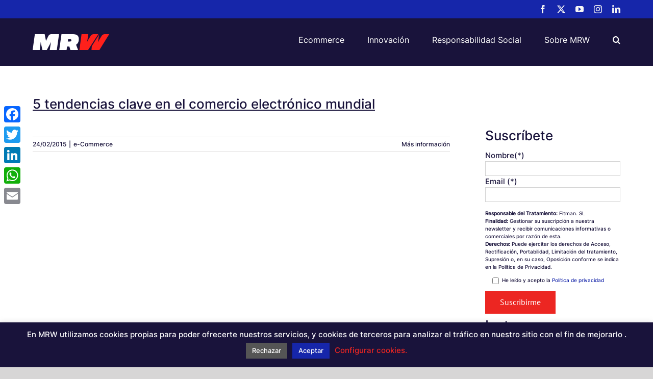

--- FILE ---
content_type: text/html; charset=UTF-8
request_url: https://blog.mrw.es/tag/forrester-prediccion/
body_size: 22239
content:
<!DOCTYPE html>
<html class="avada-html-layout-wide avada-html-header-position-top avada-html-is-archive avada-has-site-width-percent avada-is-100-percent-template avada-has-site-width-100-percent" lang="es" prefix="og: http://ogp.me/ns# fb: http://ogp.me/ns/fb#">
<head>
	<meta http-equiv="X-UA-Compatible" content="IE=edge" />
	<meta http-equiv="Content-Type" content="text/html; charset=utf-8"/>
	<meta name="viewport" content="width=device-width, initial-scale=1" />
	<meta name='robots' content='index, follow, max-image-preview:large, max-snippet:-1, max-video-preview:-1' />
	<style>img:is([sizes="auto" i], [sizes^="auto," i]) { contain-intrinsic-size: 3000px 1500px }</style>
	
	<!-- This site is optimized with the Yoast SEO plugin v25.3.1 - https://yoast.com/wordpress/plugins/seo/ -->
	<title>forrester predicción archivos - MRW Blog</title>
	<link rel="canonical" href="https://blog.mrw.es/tag/forrester-prediccion/" />
	<meta property="og:locale" content="es_ES" />
	<meta property="og:type" content="article" />
	<meta property="og:title" content="forrester predicción archivos - MRW Blog" />
	<meta property="og:url" content="https://blog.mrw.es/tag/forrester-prediccion/" />
	<meta property="og:site_name" content="MRW Blog" />
	<meta name="twitter:card" content="summary_large_image" />
	<script type="application/ld+json" class="yoast-schema-graph">{"@context":"https://schema.org","@graph":[{"@type":"CollectionPage","@id":"https://blog.mrw.es/tag/forrester-prediccion/","url":"https://blog.mrw.es/tag/forrester-prediccion/","name":"forrester predicción archivos - MRW Blog","isPartOf":{"@id":"https://blog.mrw.es/#website"},"breadcrumb":{"@id":"https://blog.mrw.es/tag/forrester-prediccion/#breadcrumb"},"inLanguage":"es"},{"@type":"BreadcrumbList","@id":"https://blog.mrw.es/tag/forrester-prediccion/#breadcrumb","itemListElement":[{"@type":"ListItem","position":1,"name":"Portada","item":"https://blog.mrw.es/"},{"@type":"ListItem","position":2,"name":"forrester predicción"}]},{"@type":"WebSite","@id":"https://blog.mrw.es/#website","url":"https://blog.mrw.es/","name":"MRW Blog","description":"MRW Blog","potentialAction":[{"@type":"SearchAction","target":{"@type":"EntryPoint","urlTemplate":"https://blog.mrw.es/?s={search_term_string}"},"query-input":{"@type":"PropertyValueSpecification","valueRequired":true,"valueName":"search_term_string"}}],"inLanguage":"es"}]}</script>
	<!-- / Yoast SEO plugin. -->


<link rel='dns-prefetch' href='//static.addtoany.com' />
<link rel="alternate" type="application/rss+xml" title="MRW Blog &raquo; Feed" href="https://blog.mrw.es/feed/" />
<link rel="alternate" type="application/rss+xml" title="MRW Blog &raquo; Feed de los comentarios" href="https://blog.mrw.es/comments/feed/" />
		
		
		
				<link rel="alternate" type="application/rss+xml" title="MRW Blog &raquo; Etiqueta forrester predicción del feed" href="https://blog.mrw.es/tag/forrester-prediccion/feed/" />
				
		<meta property="og:locale" content="es_ES"/>
		<meta property="og:type" content="article"/>
		<meta property="og:site_name" content="MRW Blog"/>
		<meta property="og:title" content="forrester predicción archivos - MRW Blog"/>
				<meta property="og:url" content="https://blog.mrw.es/radiografia-e-commerce-5-tendencias-clave-en-el-comercio-electronico-mundial/"/>
																				<meta property="og:image" content="https://blog.mrw.es/wp-content/uploads/2020/05/MRW-Logo-Neg.png"/>
		<meta property="og:image:width" content="150"/>
		<meta property="og:image:height" content="31"/>
		<meta property="og:image:type" content="image/png"/>
				<script type="text/javascript">
/* <![CDATA[ */
window._wpemojiSettings = {"baseUrl":"https:\/\/s.w.org\/images\/core\/emoji\/15.1.0\/72x72\/","ext":".png","svgUrl":"https:\/\/s.w.org\/images\/core\/emoji\/15.1.0\/svg\/","svgExt":".svg","source":{"concatemoji":"https:\/\/blog.mrw.es\/wp-includes\/js\/wp-emoji-release.min.js?ver=6.8.1"}};
/*! This file is auto-generated */
!function(i,n){var o,s,e;function c(e){try{var t={supportTests:e,timestamp:(new Date).valueOf()};sessionStorage.setItem(o,JSON.stringify(t))}catch(e){}}function p(e,t,n){e.clearRect(0,0,e.canvas.width,e.canvas.height),e.fillText(t,0,0);var t=new Uint32Array(e.getImageData(0,0,e.canvas.width,e.canvas.height).data),r=(e.clearRect(0,0,e.canvas.width,e.canvas.height),e.fillText(n,0,0),new Uint32Array(e.getImageData(0,0,e.canvas.width,e.canvas.height).data));return t.every(function(e,t){return e===r[t]})}function u(e,t,n){switch(t){case"flag":return n(e,"\ud83c\udff3\ufe0f\u200d\u26a7\ufe0f","\ud83c\udff3\ufe0f\u200b\u26a7\ufe0f")?!1:!n(e,"\ud83c\uddfa\ud83c\uddf3","\ud83c\uddfa\u200b\ud83c\uddf3")&&!n(e,"\ud83c\udff4\udb40\udc67\udb40\udc62\udb40\udc65\udb40\udc6e\udb40\udc67\udb40\udc7f","\ud83c\udff4\u200b\udb40\udc67\u200b\udb40\udc62\u200b\udb40\udc65\u200b\udb40\udc6e\u200b\udb40\udc67\u200b\udb40\udc7f");case"emoji":return!n(e,"\ud83d\udc26\u200d\ud83d\udd25","\ud83d\udc26\u200b\ud83d\udd25")}return!1}function f(e,t,n){var r="undefined"!=typeof WorkerGlobalScope&&self instanceof WorkerGlobalScope?new OffscreenCanvas(300,150):i.createElement("canvas"),a=r.getContext("2d",{willReadFrequently:!0}),o=(a.textBaseline="top",a.font="600 32px Arial",{});return e.forEach(function(e){o[e]=t(a,e,n)}),o}function t(e){var t=i.createElement("script");t.src=e,t.defer=!0,i.head.appendChild(t)}"undefined"!=typeof Promise&&(o="wpEmojiSettingsSupports",s=["flag","emoji"],n.supports={everything:!0,everythingExceptFlag:!0},e=new Promise(function(e){i.addEventListener("DOMContentLoaded",e,{once:!0})}),new Promise(function(t){var n=function(){try{var e=JSON.parse(sessionStorage.getItem(o));if("object"==typeof e&&"number"==typeof e.timestamp&&(new Date).valueOf()<e.timestamp+604800&&"object"==typeof e.supportTests)return e.supportTests}catch(e){}return null}();if(!n){if("undefined"!=typeof Worker&&"undefined"!=typeof OffscreenCanvas&&"undefined"!=typeof URL&&URL.createObjectURL&&"undefined"!=typeof Blob)try{var e="postMessage("+f.toString()+"("+[JSON.stringify(s),u.toString(),p.toString()].join(",")+"));",r=new Blob([e],{type:"text/javascript"}),a=new Worker(URL.createObjectURL(r),{name:"wpTestEmojiSupports"});return void(a.onmessage=function(e){c(n=e.data),a.terminate(),t(n)})}catch(e){}c(n=f(s,u,p))}t(n)}).then(function(e){for(var t in e)n.supports[t]=e[t],n.supports.everything=n.supports.everything&&n.supports[t],"flag"!==t&&(n.supports.everythingExceptFlag=n.supports.everythingExceptFlag&&n.supports[t]);n.supports.everythingExceptFlag=n.supports.everythingExceptFlag&&!n.supports.flag,n.DOMReady=!1,n.readyCallback=function(){n.DOMReady=!0}}).then(function(){return e}).then(function(){var e;n.supports.everything||(n.readyCallback(),(e=n.source||{}).concatemoji?t(e.concatemoji):e.wpemoji&&e.twemoji&&(t(e.twemoji),t(e.wpemoji)))}))}((window,document),window._wpemojiSettings);
/* ]]> */
</script>
<link rel='stylesheet' id='sbi_styles-css' href='https://blog.mrw.es/wp-content/plugins/instagram-feed/css/sbi-styles.min.css?ver=6.9.1' type='text/css' media='all' />
<link rel='stylesheet' id='layerslider-css' href='https://blog.mrw.es/wp-content/plugins/LayerSlider/assets/static/layerslider/css/layerslider.css?ver=7.14.4' type='text/css' media='all' />
<style id='wp-emoji-styles-inline-css' type='text/css'>

	img.wp-smiley, img.emoji {
		display: inline !important;
		border: none !important;
		box-shadow: none !important;
		height: 1em !important;
		width: 1em !important;
		margin: 0 0.07em !important;
		vertical-align: -0.1em !important;
		background: none !important;
		padding: 0 !important;
	}
</style>
<link rel='stylesheet' id='contact-form-7-css' href='https://blog.mrw.es/wp-content/plugins/contact-form-7/includes/css/styles.css?ver=6.1' type='text/css' media='all' />
<link rel='stylesheet' id='cookie-law-info-css' href='https://blog.mrw.es/wp-content/plugins/cookie-law-info/legacy/public/css/cookie-law-info-public.css?ver=3.3.0' type='text/css' media='all' />
<link rel='stylesheet' id='cookie-law-info-gdpr-css' href='https://blog.mrw.es/wp-content/plugins/cookie-law-info/legacy/public/css/cookie-law-info-gdpr.css?ver=3.3.0' type='text/css' media='all' />
<link rel='stylesheet' id='addtoany-css' href='https://blog.mrw.es/wp-content/plugins/add-to-any/addtoany.min.css?ver=1.16' type='text/css' media='all' />
<style id='addtoany-inline-css' type='text/css'>
@media screen and (max-width:980px){
.a2a_floating_style.a2a_vertical_style{display:none;}
}
</style>
<link rel='stylesheet' id='fusion-dynamic-css-css' href='https://blog.mrw.es/wp-content/uploads/fusion-styles/6ac6b7d08a652033b0b9b402866b8d82.min.css?ver=3.12.1' type='text/css' media='all' />
<script type="text/javascript" src="https://blog.mrw.es/wp-includes/js/jquery/jquery.min.js?ver=3.7.1" id="jquery-core-js"></script>
<script type="text/javascript" src="https://blog.mrw.es/wp-includes/js/jquery/jquery-migrate.min.js?ver=3.4.1" id="jquery-migrate-js"></script>
<script type="text/javascript" id="layerslider-utils-js-extra">
/* <![CDATA[ */
var LS_Meta = {"v":"7.14.4","fixGSAP":"1"};
/* ]]> */
</script>
<script type="text/javascript" src="https://blog.mrw.es/wp-content/plugins/LayerSlider/assets/static/layerslider/js/layerslider.utils.js?ver=7.14.4" id="layerslider-utils-js"></script>
<script type="text/javascript" src="https://blog.mrw.es/wp-content/plugins/LayerSlider/assets/static/layerslider/js/layerslider.kreaturamedia.jquery.js?ver=7.14.4" id="layerslider-js"></script>
<script type="text/javascript" src="https://blog.mrw.es/wp-content/plugins/LayerSlider/assets/static/layerslider/js/layerslider.transitions.js?ver=7.14.4" id="layerslider-transitions-js"></script>
<script type="text/javascript" id="addtoany-core-js-before">
/* <![CDATA[ */
window.a2a_config=window.a2a_config||{};a2a_config.callbacks=[];a2a_config.overlays=[];a2a_config.templates={};a2a_localize = {
	Share: "Compartir",
	Save: "Guardar",
	Subscribe: "Suscribir",
	Email: "Correo electrónico",
	Bookmark: "Marcador",
	ShowAll: "Mostrar todo",
	ShowLess: "Mostrar menos",
	FindServices: "Encontrar servicio(s)",
	FindAnyServiceToAddTo: "Encuentra al instante cualquier servicio para añadir a",
	PoweredBy: "Funciona con",
	ShareViaEmail: "Compartir por correo electrónico",
	SubscribeViaEmail: "Suscribirse a través de correo electrónico",
	BookmarkInYourBrowser: "Añadir a marcadores de tu navegador",
	BookmarkInstructions: "Presiona «Ctrl+D» o «\u2318+D» para añadir esta página a marcadores",
	AddToYourFavorites: "Añadir a tus favoritos",
	SendFromWebOrProgram: "Enviar desde cualquier dirección o programa de correo electrónico ",
	EmailProgram: "Programa de correo electrónico",
	More: "Más&#8230;",
	ThanksForSharing: "¡Gracias por compartir!",
	ThanksForFollowing: "¡Gracias por seguirnos!"
};
/* ]]> */
</script>
<script type="text/javascript" defer src="https://static.addtoany.com/menu/page.js" id="addtoany-core-js"></script>
<script type="text/javascript" defer src="https://blog.mrw.es/wp-content/plugins/add-to-any/addtoany.min.js?ver=1.1" id="addtoany-jquery-js"></script>
<script type="text/javascript" id="cookie-law-info-js-extra">
/* <![CDATA[ */
var Cli_Data = {"nn_cookie_ids":[],"cookielist":[],"non_necessary_cookies":[],"ccpaEnabled":"","ccpaRegionBased":"","ccpaBarEnabled":"","strictlyEnabled":["necessary","obligatoire"],"ccpaType":"gdpr","js_blocking":"","custom_integration":"","triggerDomRefresh":"","secure_cookies":""};
var cli_cookiebar_settings = {"animate_speed_hide":"500","animate_speed_show":"500","background":"#19133b","border":"#b1a6a6c2","border_on":"","button_1_button_colour":"#1626aa","button_1_button_hover":"#121e88","button_1_link_colour":"#fff","button_1_as_button":"1","button_1_new_win":"","button_2_button_colour":"#333","button_2_button_hover":"#292929","button_2_link_colour":"#ec2622","button_2_as_button":"","button_2_hidebar":"","button_3_button_colour":"#555555","button_3_button_hover":"#444444","button_3_link_colour":"#fff","button_3_as_button":"1","button_3_new_win":"","button_4_button_colour":"#000","button_4_button_hover":"#000000","button_4_link_colour":"#ec2622","button_4_as_button":"","button_7_button_colour":"#61a229","button_7_button_hover":"#4e8221","button_7_link_colour":"#fff","button_7_as_button":"1","button_7_new_win":"","font_family":"inherit","header_fix":"","notify_animate_hide":"1","notify_animate_show":"","notify_div_id":"#cookie-law-info-bar","notify_position_horizontal":"right","notify_position_vertical":"bottom","scroll_close":"","scroll_close_reload":"","accept_close_reload":"","reject_close_reload":"","showagain_tab":"","showagain_background":"#fff","showagain_border":"#000","showagain_div_id":"#cookie-law-info-again","showagain_x_position":"300px","text":"#ffffff","show_once_yn":"","show_once":"10000","logging_on":"","as_popup":"","popup_overlay":"1","bar_heading_text":"","cookie_bar_as":"banner","popup_showagain_position":"bottom-right","widget_position":"left"};
var log_object = {"ajax_url":"https:\/\/blog.mrw.es\/wp-admin\/admin-ajax.php"};
/* ]]> */
</script>
<script type="text/javascript" src="https://blog.mrw.es/wp-content/plugins/cookie-law-info/legacy/public/js/cookie-law-info-public.js?ver=3.3.0" id="cookie-law-info-js"></script>
<meta name="generator" content="Powered by LayerSlider 7.14.4 - Build Heros, Sliders, and Popups. Create Animations and Beautiful, Rich Web Content as Easy as Never Before on WordPress." />
<!-- LayerSlider updates and docs at: https://layerslider.com -->
<link rel="https://api.w.org/" href="https://blog.mrw.es/wp-json/" /><link rel="alternate" title="JSON" type="application/json" href="https://blog.mrw.es/wp-json/wp/v2/tags/1741" /><link rel="EditURI" type="application/rsd+xml" title="RSD" href="https://blog.mrw.es/xmlrpc.php?rsd" />
<meta name="generator" content="WordPress 6.8.1" />
<link rel="preload" href="https://blog.mrw.es/wp-content/themes/Avada/includes/lib/assets/fonts/icomoon/awb-icons.woff" as="font" type="font/woff" crossorigin><link rel="preload" href="//blog.mrw.es/wp-content/themes/Avada/includes/lib/assets/fonts/fontawesome/webfonts/fa-brands-400.woff2" as="font" type="font/woff2" crossorigin><link rel="preload" href="//blog.mrw.es/wp-content/themes/Avada/includes/lib/assets/fonts/fontawesome/webfonts/fa-regular-400.woff2" as="font" type="font/woff2" crossorigin><link rel="preload" href="//blog.mrw.es/wp-content/themes/Avada/includes/lib/assets/fonts/fontawesome/webfonts/fa-solid-900.woff2" as="font" type="font/woff2" crossorigin><style type="text/css" id="css-fb-visibility">@media screen and (max-width: 640px){.fusion-no-small-visibility{display:none !important;}body .sm-text-align-center{text-align:center !important;}body .sm-text-align-left{text-align:left !important;}body .sm-text-align-right{text-align:right !important;}body .sm-flex-align-center{justify-content:center !important;}body .sm-flex-align-flex-start{justify-content:flex-start !important;}body .sm-flex-align-flex-end{justify-content:flex-end !important;}body .sm-mx-auto{margin-left:auto !important;margin-right:auto !important;}body .sm-ml-auto{margin-left:auto !important;}body .sm-mr-auto{margin-right:auto !important;}body .fusion-absolute-position-small{position:absolute;top:auto;width:100%;}.awb-sticky.awb-sticky-small{ position: sticky; top: var(--awb-sticky-offset,0); }}@media screen and (min-width: 641px) and (max-width: 1024px){.fusion-no-medium-visibility{display:none !important;}body .md-text-align-center{text-align:center !important;}body .md-text-align-left{text-align:left !important;}body .md-text-align-right{text-align:right !important;}body .md-flex-align-center{justify-content:center !important;}body .md-flex-align-flex-start{justify-content:flex-start !important;}body .md-flex-align-flex-end{justify-content:flex-end !important;}body .md-mx-auto{margin-left:auto !important;margin-right:auto !important;}body .md-ml-auto{margin-left:auto !important;}body .md-mr-auto{margin-right:auto !important;}body .fusion-absolute-position-medium{position:absolute;top:auto;width:100%;}.awb-sticky.awb-sticky-medium{ position: sticky; top: var(--awb-sticky-offset,0); }}@media screen and (min-width: 1025px){.fusion-no-large-visibility{display:none !important;}body .lg-text-align-center{text-align:center !important;}body .lg-text-align-left{text-align:left !important;}body .lg-text-align-right{text-align:right !important;}body .lg-flex-align-center{justify-content:center !important;}body .lg-flex-align-flex-start{justify-content:flex-start !important;}body .lg-flex-align-flex-end{justify-content:flex-end !important;}body .lg-mx-auto{margin-left:auto !important;margin-right:auto !important;}body .lg-ml-auto{margin-left:auto !important;}body .lg-mr-auto{margin-right:auto !important;}body .fusion-absolute-position-large{position:absolute;top:auto;width:100%;}.awb-sticky.awb-sticky-large{ position: sticky; top: var(--awb-sticky-offset,0); }}</style><meta name="generator" content="Powered by Slider Revolution 6.7.34 - responsive, Mobile-Friendly Slider Plugin for WordPress with comfortable drag and drop interface." />
<script>function setREVStartSize(e){
			//window.requestAnimationFrame(function() {
				window.RSIW = window.RSIW===undefined ? window.innerWidth : window.RSIW;
				window.RSIH = window.RSIH===undefined ? window.innerHeight : window.RSIH;
				try {
					var pw = document.getElementById(e.c).parentNode.offsetWidth,
						newh;
					pw = pw===0 || isNaN(pw) || (e.l=="fullwidth" || e.layout=="fullwidth") ? window.RSIW : pw;
					e.tabw = e.tabw===undefined ? 0 : parseInt(e.tabw);
					e.thumbw = e.thumbw===undefined ? 0 : parseInt(e.thumbw);
					e.tabh = e.tabh===undefined ? 0 : parseInt(e.tabh);
					e.thumbh = e.thumbh===undefined ? 0 : parseInt(e.thumbh);
					e.tabhide = e.tabhide===undefined ? 0 : parseInt(e.tabhide);
					e.thumbhide = e.thumbhide===undefined ? 0 : parseInt(e.thumbhide);
					e.mh = e.mh===undefined || e.mh=="" || e.mh==="auto" ? 0 : parseInt(e.mh,0);
					if(e.layout==="fullscreen" || e.l==="fullscreen")
						newh = Math.max(e.mh,window.RSIH);
					else{
						e.gw = Array.isArray(e.gw) ? e.gw : [e.gw];
						for (var i in e.rl) if (e.gw[i]===undefined || e.gw[i]===0) e.gw[i] = e.gw[i-1];
						e.gh = e.el===undefined || e.el==="" || (Array.isArray(e.el) && e.el.length==0)? e.gh : e.el;
						e.gh = Array.isArray(e.gh) ? e.gh : [e.gh];
						for (var i in e.rl) if (e.gh[i]===undefined || e.gh[i]===0) e.gh[i] = e.gh[i-1];
											
						var nl = new Array(e.rl.length),
							ix = 0,
							sl;
						e.tabw = e.tabhide>=pw ? 0 : e.tabw;
						e.thumbw = e.thumbhide>=pw ? 0 : e.thumbw;
						e.tabh = e.tabhide>=pw ? 0 : e.tabh;
						e.thumbh = e.thumbhide>=pw ? 0 : e.thumbh;
						for (var i in e.rl) nl[i] = e.rl[i]<window.RSIW ? 0 : e.rl[i];
						sl = nl[0];
						for (var i in nl) if (sl>nl[i] && nl[i]>0) { sl = nl[i]; ix=i;}
						var m = pw>(e.gw[ix]+e.tabw+e.thumbw) ? 1 : (pw-(e.tabw+e.thumbw)) / (e.gw[ix]);
						newh =  (e.gh[ix] * m) + (e.tabh + e.thumbh);
					}
					var el = document.getElementById(e.c);
					if (el!==null && el) el.style.height = newh+"px";
					el = document.getElementById(e.c+"_wrapper");
					if (el!==null && el) {
						el.style.height = newh+"px";
						el.style.display = "block";
					}
				} catch(e){
					console.log("Failure at Presize of Slider:" + e)
				}
			//});
		  };</script>
		<script type="text/javascript">
			var doc = document.documentElement;
			doc.setAttribute( 'data-useragent', navigator.userAgent );
		</script>
		<script async src="https://www.googletagmanager.com/gtag/js?id=UA-7339333-7"></script>
<script>
  window.dataLayer = window.dataLayer || [];
  function gtag(){dataLayer.push(arguments);}
  gtag('js', new Date());

  gtag('config', 'UA-7339333-7');
</script>
	</head>

<body class="archive tag tag-forrester-prediccion tag-1741 wp-theme-Avada has-sidebar fusion-image-hovers fusion-pagination-sizing fusion-button_type-flat fusion-button_span-no fusion-button_gradient-linear avada-image-rollover-circle-no avada-image-rollover-yes avada-image-rollover-direction-fade fusion-body ltr fusion-sticky-header no-mobile-sticky-header no-mobile-slidingbar no-mobile-totop avada-has-rev-slider-styles fusion-disable-outline fusion-sub-menu-fade mobile-logo-pos-left layout-wide-mode avada-has-boxed-modal-shadow- layout-scroll-offset-full avada-has-zero-margin-offset-top fusion-top-header menu-text-align-center mobile-menu-design-modern fusion-show-pagination-text fusion-header-layout-v2 avada-responsive avada-footer-fx-none avada-menu-highlight-style-textcolor fusion-search-form-classic fusion-main-menu-search-dropdown fusion-avatar-square avada-sticky-shrinkage avada-dropdown-styles avada-blog-layout-medium avada-blog-archive-layout-medium avada-header-shadow-no avada-menu-icon-position-left avada-has-megamenu-shadow avada-has-mainmenu-dropdown-divider avada-has-pagetitle-bg-full avada-has-mobile-menu-search avada-has-main-nav-search-icon avada-has-100-footer avada-has-breadcrumb-mobile-hidden avada-has-titlebar-hide avada-has-pagination-width_height avada-flyout-menu-direction-fade avada-ec-views-v1" data-awb-post-id="4200">
		<a class="skip-link screen-reader-text" href="#content">Saltar al contenido</a>

	<div id="boxed-wrapper">
		
		<div id="wrapper" class="fusion-wrapper">
			<div id="home" style="position:relative;top:-1px;"></div>
							
					
			<header class="fusion-header-wrapper">
				<div class="fusion-header-v2 fusion-logo-alignment fusion-logo-left fusion-sticky-menu-1 fusion-sticky-logo-1 fusion-mobile-logo-1  fusion-mobile-menu-design-modern">
					
<div class="fusion-secondary-header">
	<div class="fusion-row">
							<div class="fusion-alignright">
				<div class="fusion-social-links-header"><div class="fusion-social-networks"><div class="fusion-social-networks-wrapper"><a  class="fusion-social-network-icon fusion-tooltip fusion-facebook awb-icon-facebook" style data-placement="bottom" data-title="Facebook" data-toggle="tooltip" title="Facebook" href="https://www.facebook.com/mrwespana" target="_blank" rel="noreferrer"><span class="screen-reader-text">Facebook</span></a><a  class="fusion-social-network-icon fusion-tooltip fusion-twitter awb-icon-twitter" style data-placement="bottom" data-title="X" data-toggle="tooltip" title="X" href="https://twitter.com/mrw_es" target="_blank" rel="noopener noreferrer"><span class="screen-reader-text">X</span></a><a  class="fusion-social-network-icon fusion-tooltip fusion-youtube awb-icon-youtube" style data-placement="bottom" data-title="YouTube" data-toggle="tooltip" title="YouTube" href="https://www.youtube.com/mrwurgente" target="_blank" rel="noopener noreferrer"><span class="screen-reader-text">YouTube</span></a><a  class="fusion-social-network-icon fusion-tooltip fusion-instagram awb-icon-instagram" style data-placement="bottom" data-title="Instagram" data-toggle="tooltip" title="Instagram" href="https://www.instagram.com/mrw_es" target="_blank" rel="noopener noreferrer"><span class="screen-reader-text">Instagram</span></a><a  class="fusion-social-network-icon fusion-tooltip fusion-linkedin awb-icon-linkedin" style data-placement="bottom" data-title="LinkedIn" data-toggle="tooltip" title="LinkedIn" href="https://www.linkedin.com/company/mrw/" target="_blank" rel="noopener noreferrer"><span class="screen-reader-text">LinkedIn</span></a></div></div></div>			</div>
			</div>
</div>
<div class="fusion-header-sticky-height"></div>
<div class="fusion-header">
	<div class="fusion-row">
					<div class="fusion-logo" data-margin-top="31px" data-margin-bottom="31px" data-margin-left="0px" data-margin-right="0px">
			<a class="fusion-logo-link"  href="https://blog.mrw.es/" >

						<!-- standard logo -->
			<img src="https://blog.mrw.es/wp-content/uploads/2020/05/MRW-Logo-Neg.png" srcset="https://blog.mrw.es/wp-content/uploads/2020/05/MRW-Logo-Neg.png 1x, https://blog.mrw.es/wp-content/uploads/2020/05/MRW-Logo-Neg.png 2x" width="150" height="31" style="max-height:31px;height:auto;" alt="MRW Blog Logo" data-retina_logo_url="https://blog.mrw.es/wp-content/uploads/2020/05/MRW-Logo-Neg.png" class="fusion-standard-logo" />

											<!-- mobile logo -->
				<img src="https://blog.mrw.es/wp-content/uploads/2020/05/MRW-Logo-Neg.png" srcset="https://blog.mrw.es/wp-content/uploads/2020/05/MRW-Logo-Neg.png 1x, https://blog.mrw.es/wp-content/uploads/2020/05/MRW-Logo-Neg.png 2x" width="150" height="31" style="max-height:31px;height:auto;" alt="MRW Blog Logo" data-retina_logo_url="https://blog.mrw.es/wp-content/uploads/2020/05/MRW-Logo-Neg.png" class="fusion-mobile-logo" />
			
											<!-- sticky header logo -->
				<img src="https://blog.mrw.es/wp-content/uploads/2020/05/MRW-Logo-Neg.png" srcset="https://blog.mrw.es/wp-content/uploads/2020/05/MRW-Logo-Neg.png 1x, https://blog.mrw.es/wp-content/uploads/2020/05/MRW-Logo-Neg.png 2x" width="150" height="31" style="max-height:31px;height:auto;" alt="MRW Blog Logo" data-retina_logo_url="https://blog.mrw.es/wp-content/uploads/2020/05/MRW-Logo-Neg.png" class="fusion-sticky-logo" />
					</a>
		</div>		<nav class="fusion-main-menu" aria-label="Menú principal"><ul id="menu-menu-principal" class="fusion-menu"><li  id="menu-item-13320"  class="menu-item menu-item-type-post_type menu-item-object-page menu-item-13320"  data-item-id="13320"><a  href="https://blog.mrw.es/ecommerce/" class="fusion-textcolor-highlight"><span class="menu-text">Ecommerce</span></a></li><li  id="menu-item-13321"  class="menu-item menu-item-type-post_type menu-item-object-page menu-item-13321"  data-item-id="13321"><a  href="https://blog.mrw.es/innovacion/" class="fusion-textcolor-highlight"><span class="menu-text">Innovación</span></a></li><li  id="menu-item-13319"  class="menu-item menu-item-type-post_type menu-item-object-page menu-item-13319"  data-item-id="13319"><a  href="https://blog.mrw.es/responsabilidad-social/" class="fusion-textcolor-highlight"><span class="menu-text">Responsabilidad Social</span></a></li><li  id="menu-item-13318"  class="menu-item menu-item-type-post_type menu-item-object-page menu-item-13318"  data-item-id="13318"><a  href="https://blog.mrw.es/sobre-mrw/" class="fusion-textcolor-highlight"><span class="menu-text">Sobre MRW</span></a></li><li class="fusion-custom-menu-item fusion-main-menu-search"><a class="fusion-main-menu-icon" href="#" aria-label="Buscar" data-title="Buscar" title="Buscar" role="button" aria-expanded="false"></a><div class="fusion-custom-menu-item-contents">		<form role="search" class="searchform fusion-search-form  fusion-search-form-classic" method="get" action="https://blog.mrw.es/">
			<div class="fusion-search-form-content">

				
				<div class="fusion-search-field search-field">
					<label><span class="screen-reader-text">Buscar:</span>
													<input type="search" value="" name="s" class="s" placeholder="Buscar..." required aria-required="true" aria-label="Buscar..."/>
											</label>
				</div>
				<div class="fusion-search-button search-button">
					<input type="submit" class="fusion-search-submit searchsubmit" aria-label="Buscar" value="&#xf002;" />
									</div>

				
			</div>


			
		</form>
		</div></li></ul></nav><nav class="fusion-main-menu fusion-sticky-menu" aria-label="Main Menu Sticky"><ul id="menu-menu-principal-1" class="fusion-menu"><li   class="menu-item menu-item-type-post_type menu-item-object-page menu-item-13320"  data-item-id="13320"><a  href="https://blog.mrw.es/ecommerce/" class="fusion-textcolor-highlight"><span class="menu-text">Ecommerce</span></a></li><li   class="menu-item menu-item-type-post_type menu-item-object-page menu-item-13321"  data-item-id="13321"><a  href="https://blog.mrw.es/innovacion/" class="fusion-textcolor-highlight"><span class="menu-text">Innovación</span></a></li><li   class="menu-item menu-item-type-post_type menu-item-object-page menu-item-13319"  data-item-id="13319"><a  href="https://blog.mrw.es/responsabilidad-social/" class="fusion-textcolor-highlight"><span class="menu-text">Responsabilidad Social</span></a></li><li   class="menu-item menu-item-type-post_type menu-item-object-page menu-item-13318"  data-item-id="13318"><a  href="https://blog.mrw.es/sobre-mrw/" class="fusion-textcolor-highlight"><span class="menu-text">Sobre MRW</span></a></li><li class="fusion-custom-menu-item fusion-main-menu-search"><a class="fusion-main-menu-icon" href="#" aria-label="Buscar" data-title="Buscar" title="Buscar" role="button" aria-expanded="false"></a><div class="fusion-custom-menu-item-contents">		<form role="search" class="searchform fusion-search-form  fusion-search-form-classic" method="get" action="https://blog.mrw.es/">
			<div class="fusion-search-form-content">

				
				<div class="fusion-search-field search-field">
					<label><span class="screen-reader-text">Buscar:</span>
													<input type="search" value="" name="s" class="s" placeholder="Buscar..." required aria-required="true" aria-label="Buscar..."/>
											</label>
				</div>
				<div class="fusion-search-button search-button">
					<input type="submit" class="fusion-search-submit searchsubmit" aria-label="Buscar" value="&#xf002;" />
									</div>

				
			</div>


			
		</form>
		</div></li></ul></nav><div class="fusion-mobile-navigation"><ul id="menu-menu-principal-2" class="fusion-mobile-menu"><li   class="menu-item menu-item-type-post_type menu-item-object-page menu-item-13320"  data-item-id="13320"><a  href="https://blog.mrw.es/ecommerce/" class="fusion-textcolor-highlight"><span class="menu-text">Ecommerce</span></a></li><li   class="menu-item menu-item-type-post_type menu-item-object-page menu-item-13321"  data-item-id="13321"><a  href="https://blog.mrw.es/innovacion/" class="fusion-textcolor-highlight"><span class="menu-text">Innovación</span></a></li><li   class="menu-item menu-item-type-post_type menu-item-object-page menu-item-13319"  data-item-id="13319"><a  href="https://blog.mrw.es/responsabilidad-social/" class="fusion-textcolor-highlight"><span class="menu-text">Responsabilidad Social</span></a></li><li   class="menu-item menu-item-type-post_type menu-item-object-page menu-item-13318"  data-item-id="13318"><a  href="https://blog.mrw.es/sobre-mrw/" class="fusion-textcolor-highlight"><span class="menu-text">Sobre MRW</span></a></li></ul></div>	<div class="fusion-mobile-menu-icons">
							<a href="#" class="fusion-icon awb-icon-bars" aria-label="Alternar menú móvil" aria-expanded="false"></a>
		
					<a href="#" class="fusion-icon awb-icon-search" aria-label="Alternar búsqueda en móvil"></a>
		
		
			</div>

<nav class="fusion-mobile-nav-holder fusion-mobile-menu-text-align-left" aria-label="Main Menu Mobile"></nav>

	<nav class="fusion-mobile-nav-holder fusion-mobile-menu-text-align-left fusion-mobile-sticky-nav-holder" aria-label="Main Menu Mobile Sticky"></nav>
		
<div class="fusion-clearfix"></div>
<div class="fusion-mobile-menu-search">
			<form role="search" class="searchform fusion-search-form  fusion-search-form-classic" method="get" action="https://blog.mrw.es/">
			<div class="fusion-search-form-content">

				
				<div class="fusion-search-field search-field">
					<label><span class="screen-reader-text">Buscar:</span>
													<input type="search" value="" name="s" class="s" placeholder="Buscar..." required aria-required="true" aria-label="Buscar..."/>
											</label>
				</div>
				<div class="fusion-search-button search-button">
					<input type="submit" class="fusion-search-submit searchsubmit" aria-label="Buscar" value="&#xf002;" />
									</div>

				
			</div>


			
		</form>
		</div>
			</div>
</div>
				</div>
				<div class="fusion-clearfix"></div>
			</header>
								
							<div id="sliders-container" class="fusion-slider-visibility">
					</div>
				
					
							
			
						<main id="main" class="clearfix width-100">
				<div class="fusion-row" style="max-width:100%;">
<section id="content" class="" style="float: left;">
	
	<div id="posts-container" class="fusion-blog-archive fusion-blog-layout-medium-wrapper fusion-clearfix">
	<div class="fusion-posts-container fusion-blog-layout-medium fusion-posts-container-infinite fusion-posts-container-load-more fusion-blog-rollover " data-pages="1">
		
		
													<article id="post-4200" class="fusion-post-medium  post fusion-clearfix post-4200 type-post status-publish format-standard hentry category-ecommerce tag-analitica-comercio-electronico tag-big-data-ecommerce tag-ecommerce-2015 tag-ecommerce-asia tag-ecommerce-china tag-forrester-ecommerce tag-forrester-prediccion tag-forrester-prevision tag-marketplace tag-perfil-cliente-ecommerce tag-radiografia-e-commerce tag-rentabilidad-ecommerce tag-retailers tag-tendencias-comercio-electronico tag-tendencias-ecommerce tag-tendencias-mcommerce tag-tendencias-tienda-online tag-web-e-commerce">
				
				
				
									
				
				
				
				<div class="fusion-post-content post-content">
					<h2 class="entry-title fusion-post-title"><a href="https://blog.mrw.es/radiografia-e-commerce-5-tendencias-clave-en-el-comercio-electronico-mundial/">5 tendencias clave en el comercio electrónico mundial</a></h2>
										
					<div class="fusion-post-content-container">
											</div>
				</div>

									<div class="fusion-clearfix"></div>
				
																			<div class="fusion-meta-info">
																						<div class="fusion-alignleft"><span class="vcard rich-snippet-hidden"><span class="fn"><a href="https://blog.mrw.es/author/blogmrw/" title="Entradas de Editor Blog MRW" rel="author">Editor Blog MRW</a></span></span><span class="updated rich-snippet-hidden">2015-02-24T08:00:17+01:00</span><span>24/02/2015</span><span class="fusion-inline-sep">|</span><a href="https://blog.mrw.es/category/ecommerce/" rel="category tag">e-Commerce</a><span class="fusion-inline-sep">|</span></div>							
																														<div class="fusion-alignright">
									<a href="https://blog.mrw.es/radiografia-e-commerce-5-tendencias-clave-en-el-comercio-electronico-mundial/" class="fusion-read-more" aria-label="More on 5 tendencias clave en el comercio electrónico mundial">
										Más información									</a>
								</div>
													</div>
									
				
							</article>

			
		
		
	</div>

			</div>
</section>
<aside id="sidebar" class="sidebar fusion-widget-area fusion-content-widget-area fusion-sidebar-right fusion-blogsidebar" style="float: right;" data="">
											
					<section id="custom_html-10" class="widget_text widget widget_custom_html" style="border-style: solid;border-color:transparent;border-width:0px;"><div class="textwidget custom-html-widget"><div class="widget secciones">
<h2>Suscríbete</h2>
<div class="widget_secciones">

<div class="wpcf7 no-js" id="wpcf7-f68-o1" lang="es-ES" dir="ltr" data-wpcf7-id="68">
<div class="screen-reader-response"><p role="status" aria-live="polite" aria-atomic="true"></p> <ul></ul></div>
<form action="/tag/forrester-prediccion/#wpcf7-f68-o1" method="post" class="wpcf7-form init" aria-label="Formulario de contacto" novalidate="novalidate" data-status="init">
<fieldset class="hidden-fields-container"><input type="hidden" name="_wpcf7" value="68" /><input type="hidden" name="_wpcf7_version" value="6.1" /><input type="hidden" name="_wpcf7_locale" value="es_ES" /><input type="hidden" name="_wpcf7_unit_tag" value="wpcf7-f68-o1" /><input type="hidden" name="_wpcf7_container_post" value="0" /><input type="hidden" name="_wpcf7_posted_data_hash" value="" />
</fieldset>
<p><label> Nombre(*)</label><br />
<span class="wpcf7-form-control-wrap" data-name="nombre"><input size="40" maxlength="400" class="wpcf7-form-control wpcf7-text wpcf7-validates-as-required" aria-required="true" aria-invalid="false" value="" type="text" name="nombre" /></span><br />
<label> Email (*)</label><br />
<span class="wpcf7-form-control-wrap" data-name="your-email"><input size="40" maxlength="400" class="wpcf7-form-control wpcf7-email wpcf7-validates-as-required wpcf7-text wpcf7-validates-as-email" aria-required="true" aria-invalid="false" value="" type="email" name="your-email" /></span>
</p>
<div class="form_suscripcion">
	<p><span class="titular">Responsable del Tratamiento:</span> Fitman. SL<br />
<span class="titular">Finalidad:</span> Gestionar su suscripción a nuestra newsletter y recibir comunicaciones informativas o comerciales por razón de esta.<br />
<span class="titular">Derechos:</span> Puede ejercitar los derechos de Acceso, Rectificación, Portabilidad, Limitación del tratamiento, Supresión o, en su caso, Oposición conforme se indica en la Política de Privacidad.
	</p>
	<p><span class="wpcf7-form-control-wrap" data-name="lopd"><span class="wpcf7-form-control wpcf7-acceptance"><span class="wpcf7-list-item"><label><input type="checkbox" name="lopd" value="1" aria-invalid="false" /><span class="wpcf7-list-item-label">He leído y acepto la <a href="/politica-privacidad">Política de privacidad</a></span></label></span></span></span>
	</p>
	<p><input class="wpcf7-form-control wpcf7-submit has-spinner" type="submit" value="Suscribirme" />
	</p>
</div><div class="fusion-alert alert custom alert-custom fusion-alert-center wpcf7-response-output fusion-alert-capitalize awb-alert-native-link-color alert-dismissable awb-alert-close-boxed" style="--awb-border-size:1px;--awb-border-top-left-radius:0px;--awb-border-top-right-radius:0px;--awb-border-bottom-left-radius:0px;--awb-border-bottom-right-radius:0px;" role="alert"><div class="fusion-alert-content-wrapper"><span class="fusion-alert-content"></span></div><button type="button" class="close toggle-alert" data-dismiss="alert" aria-label="Close">&times;</button></div>
</form>
</div>

</div>
</div></div></section><section id="custom_html-9" class="widget_text widget widget_custom_html" style="border-style: solid;border-color:transparent;border-width:0px;"><div class="textwidget custom-html-widget"><div class="widget secciones">
<h2>Instagram</h2>
<div class="widget_secciones">

<div id="sb_instagram"  class="sbi sbi_mob_col_3 sbi_tab_col_3 sbi_col_3 sbi_width_resp" style="padding-bottom: 2px; width: 100%;"	 data-feedid="*1"  data-res="auto" data-cols="3" data-colsmobile="3" data-colstablet="3" data-num="6" data-nummobile="" data-item-padding="1"	 data-shortcode-atts="{}"  data-postid="" data-locatornonce="07f0515310" data-imageaspectratio="1:1" data-sbi-flags="favorLocal,gdpr">
	<div class="sb_instagram_header "   >
	<a class="sbi_header_link" target="_blank"
	   rel="nofollow noopener" href="https://www.instagram.com/mrw_es/" title="@mrw_es">
		<div class="sbi_header_text">
			<div class="sbi_header_img"  data-avatar-url="https://scontent-mad2-1.xx.fbcdn.net/v/t51.2885-15/271239557_441177320885508_7235138777400742305_n.jpg?_nc_cat=110&amp;ccb=1-7&amp;_nc_sid=7d201b&amp;_nc_ohc=KXdGGZo0qX4Q7kNvgHPyKPr&amp;_nc_ht=scontent-mad2-1.xx&amp;edm=AL-3X8kEAAAA&amp;oh=00_AYAUlpHlm35dHH9am2BAXb_1IuVzPrTmXgrWrRoz1syFjg&amp;oe=66F32A5A">
									<div class="sbi_header_img_hover"  ><svg class="sbi_new_logo fa-instagram fa-w-14" aria-hidden="true" data-fa-processed="" aria-label="Instagram" data-prefix="fab" data-icon="instagram" role="img" viewBox="0 0 448 512">
                    <path fill="currentColor" d="M224.1 141c-63.6 0-114.9 51.3-114.9 114.9s51.3 114.9 114.9 114.9S339 319.5 339 255.9 287.7 141 224.1 141zm0 189.6c-41.1 0-74.7-33.5-74.7-74.7s33.5-74.7 74.7-74.7 74.7 33.5 74.7 74.7-33.6 74.7-74.7 74.7zm146.4-194.3c0 14.9-12 26.8-26.8 26.8-14.9 0-26.8-12-26.8-26.8s12-26.8 26.8-26.8 26.8 12 26.8 26.8zm76.1 27.2c-1.7-35.9-9.9-67.7-36.2-93.9-26.2-26.2-58-34.4-93.9-36.2-37-2.1-147.9-2.1-184.9 0-35.8 1.7-67.6 9.9-93.9 36.1s-34.4 58-36.2 93.9c-2.1 37-2.1 147.9 0 184.9 1.7 35.9 9.9 67.7 36.2 93.9s58 34.4 93.9 36.2c37 2.1 147.9 2.1 184.9 0 35.9-1.7 67.7-9.9 93.9-36.2 26.2-26.2 34.4-58 36.2-93.9 2.1-37 2.1-147.8 0-184.8zM398.8 388c-7.8 19.6-22.9 34.7-42.6 42.6-29.5 11.7-99.5 9-132.1 9s-102.7 2.6-132.1-9c-19.6-7.8-34.7-22.9-42.6-42.6-11.7-29.5-9-99.5-9-132.1s-2.6-102.7 9-132.1c7.8-19.6 22.9-34.7 42.6-42.6 29.5-11.7 99.5-9 132.1-9s102.7-2.6 132.1 9c19.6 7.8 34.7 22.9 42.6 42.6 11.7 29.5 9 99.5 9 132.1s2.7 102.7-9 132.1z"></path>
                </svg></div>
					<img  src="https://blog.mrw.es/wp-content/plugins/instagram-feed/img/thumb-placeholder.png" alt="" width="50" height="50">
				
							</div>

			<div class="sbi_feedtheme_header_text">
				<h3>mrw_es</h3>
									<p class="sbi_bio">📦 Perfil oficial de MRW España<br>
🧑‍💻 Para consultas dirígete a @MRW_clientes en Twitter o a nuestra web<br>
➕ 40 años uniendo distancias<br>
📸 #MRWentregados</p>
							</div>
		</div>
	</a>
</div>

	<div id="sbi_images"  style="gap: 2px;">
		<div class="sbi_item sbi_type_carousel sbi_new sbi_transition"
	id="sbi_18039741533024048" data-date="1726132900">
	<div class="sbi_photo_wrap">
		<a class="sbi_photo" href="https://www.instagram.com/p/C_z9dxrolT3/" target="_blank" rel="noopener nofollow"
			data-full-res="https://scontent-mad1-1.cdninstagram.com/v/t39.30808-6/459193437_935310881973188_2706012388069079561_n.jpg?_nc_cat=102&#038;ccb=1-7&#038;_nc_sid=18de74&#038;_nc_ohc=TLspxGoFIxYQ7kNvgGIQTKF&#038;_nc_ht=scontent-mad1-1.cdninstagram.com&#038;edm=AM6HXa8EAAAA&#038;oh=00_AYDebsbfaWmPdZEqTWE1zBlXkooBA7641VRx1ULcRiwXxQ&#038;oe=66F3266B"
			data-img-src-set="{&quot;d&quot;:&quot;https:\/\/scontent-mad1-1.cdninstagram.com\/v\/t39.30808-6\/459193437_935310881973188_2706012388069079561_n.jpg?_nc_cat=102&amp;ccb=1-7&amp;_nc_sid=18de74&amp;_nc_ohc=TLspxGoFIxYQ7kNvgGIQTKF&amp;_nc_ht=scontent-mad1-1.cdninstagram.com&amp;edm=AM6HXa8EAAAA&amp;oh=00_AYDebsbfaWmPdZEqTWE1zBlXkooBA7641VRx1ULcRiwXxQ&amp;oe=66F3266B&quot;,&quot;150&quot;:&quot;https:\/\/scontent-mad1-1.cdninstagram.com\/v\/t39.30808-6\/459193437_935310881973188_2706012388069079561_n.jpg?_nc_cat=102&amp;ccb=1-7&amp;_nc_sid=18de74&amp;_nc_ohc=TLspxGoFIxYQ7kNvgGIQTKF&amp;_nc_ht=scontent-mad1-1.cdninstagram.com&amp;edm=AM6HXa8EAAAA&amp;oh=00_AYDebsbfaWmPdZEqTWE1zBlXkooBA7641VRx1ULcRiwXxQ&amp;oe=66F3266B&quot;,&quot;320&quot;:&quot;https:\/\/scontent-mad1-1.cdninstagram.com\/v\/t39.30808-6\/459193437_935310881973188_2706012388069079561_n.jpg?_nc_cat=102&amp;ccb=1-7&amp;_nc_sid=18de74&amp;_nc_ohc=TLspxGoFIxYQ7kNvgGIQTKF&amp;_nc_ht=scontent-mad1-1.cdninstagram.com&amp;edm=AM6HXa8EAAAA&amp;oh=00_AYDebsbfaWmPdZEqTWE1zBlXkooBA7641VRx1ULcRiwXxQ&amp;oe=66F3266B&quot;,&quot;640&quot;:&quot;https:\/\/scontent-mad1-1.cdninstagram.com\/v\/t39.30808-6\/459193437_935310881973188_2706012388069079561_n.jpg?_nc_cat=102&amp;ccb=1-7&amp;_nc_sid=18de74&amp;_nc_ohc=TLspxGoFIxYQ7kNvgGIQTKF&amp;_nc_ht=scontent-mad1-1.cdninstagram.com&amp;edm=AM6HXa8EAAAA&amp;oh=00_AYDebsbfaWmPdZEqTWE1zBlXkooBA7641VRx1ULcRiwXxQ&amp;oe=66F3266B&quot;}">
			<span class="sbi-screenreader">Disfruta de unas vacaciones de verano en la capita</span>
			<svg class="svg-inline--fa fa-clone fa-w-16 sbi_lightbox_carousel_icon" aria-hidden="true" aria-label="Clone" data-fa-proƒcessed="" data-prefix="far" data-icon="clone" role="img" xmlns="http://www.w3.org/2000/svg" viewBox="0 0 512 512">
                    <path fill="currentColor" d="M464 0H144c-26.51 0-48 21.49-48 48v48H48c-26.51 0-48 21.49-48 48v320c0 26.51 21.49 48 48 48h320c26.51 0 48-21.49 48-48v-48h48c26.51 0 48-21.49 48-48V48c0-26.51-21.49-48-48-48zM362 464H54a6 6 0 0 1-6-6V150a6 6 0 0 1 6-6h42v224c0 26.51 21.49 48 48 48h224v42a6 6 0 0 1-6 6zm96-96H150a6 6 0 0 1-6-6V54a6 6 0 0 1 6-6h308a6 6 0 0 1 6 6v308a6 6 0 0 1-6 6z"></path>
                </svg>						<img src="https://blog.mrw.es/wp-content/plugins/instagram-feed/img/placeholder.png" alt="Disfruta de unas vacaciones de verano en la capital sin preocupaciones! Envía tus maletas con MRW y recógelas cómodamente en tu destino. Explora Madrid sin estrés ✈️🎒

#SinEquipaje

Contrátalo: 
🔗mrw.es/enviar/" aria-hidden="true">
		</a>
	</div>
</div><div class="sbi_item sbi_type_carousel sbi_new sbi_transition"
	id="sbi_18031300913017531" data-date="1724665629">
	<div class="sbi_photo_wrap">
		<a class="sbi_photo" href="https://www.instagram.com/p/C_IO3lcNIks/" target="_blank" rel="noopener nofollow"
			data-full-res="https://scontent-mad2-1.cdninstagram.com/v/t39.30808-6/456862637_923485639822379_4590198537973210854_n.jpg?_nc_cat=108&#038;ccb=1-7&#038;_nc_sid=18de74&#038;_nc_ohc=Oa5EieD8VlIQ7kNvgF4IVpv&#038;_nc_ht=scontent-mad2-1.cdninstagram.com&#038;edm=AM6HXa8EAAAA&#038;oh=00_AYCng30SLlIgmvhJliws9fcKTCrD8NBRhebLvgS7VOKrqQ&#038;oe=66F33C8B"
			data-img-src-set="{&quot;d&quot;:&quot;https:\/\/scontent-mad2-1.cdninstagram.com\/v\/t39.30808-6\/456862637_923485639822379_4590198537973210854_n.jpg?_nc_cat=108&amp;ccb=1-7&amp;_nc_sid=18de74&amp;_nc_ohc=Oa5EieD8VlIQ7kNvgF4IVpv&amp;_nc_ht=scontent-mad2-1.cdninstagram.com&amp;edm=AM6HXa8EAAAA&amp;oh=00_AYCng30SLlIgmvhJliws9fcKTCrD8NBRhebLvgS7VOKrqQ&amp;oe=66F33C8B&quot;,&quot;150&quot;:&quot;https:\/\/scontent-mad2-1.cdninstagram.com\/v\/t39.30808-6\/456862637_923485639822379_4590198537973210854_n.jpg?_nc_cat=108&amp;ccb=1-7&amp;_nc_sid=18de74&amp;_nc_ohc=Oa5EieD8VlIQ7kNvgF4IVpv&amp;_nc_ht=scontent-mad2-1.cdninstagram.com&amp;edm=AM6HXa8EAAAA&amp;oh=00_AYCng30SLlIgmvhJliws9fcKTCrD8NBRhebLvgS7VOKrqQ&amp;oe=66F33C8B&quot;,&quot;320&quot;:&quot;https:\/\/scontent-mad2-1.cdninstagram.com\/v\/t39.30808-6\/456862637_923485639822379_4590198537973210854_n.jpg?_nc_cat=108&amp;ccb=1-7&amp;_nc_sid=18de74&amp;_nc_ohc=Oa5EieD8VlIQ7kNvgF4IVpv&amp;_nc_ht=scontent-mad2-1.cdninstagram.com&amp;edm=AM6HXa8EAAAA&amp;oh=00_AYCng30SLlIgmvhJliws9fcKTCrD8NBRhebLvgS7VOKrqQ&amp;oe=66F33C8B&quot;,&quot;640&quot;:&quot;https:\/\/scontent-mad2-1.cdninstagram.com\/v\/t39.30808-6\/456862637_923485639822379_4590198537973210854_n.jpg?_nc_cat=108&amp;ccb=1-7&amp;_nc_sid=18de74&amp;_nc_ohc=Oa5EieD8VlIQ7kNvgF4IVpv&amp;_nc_ht=scontent-mad2-1.cdninstagram.com&amp;edm=AM6HXa8EAAAA&amp;oh=00_AYCng30SLlIgmvhJliws9fcKTCrD8NBRhebLvgS7VOKrqQ&amp;oe=66F33C8B&quot;}">
			<span class="sbi-screenreader">Disfruta de unas vacaciones inolvidables en el sur</span>
			<svg class="svg-inline--fa fa-clone fa-w-16 sbi_lightbox_carousel_icon" aria-hidden="true" aria-label="Clone" data-fa-proƒcessed="" data-prefix="far" data-icon="clone" role="img" xmlns="http://www.w3.org/2000/svg" viewBox="0 0 512 512">
                    <path fill="currentColor" d="M464 0H144c-26.51 0-48 21.49-48 48v48H48c-26.51 0-48 21.49-48 48v320c0 26.51 21.49 48 48 48h320c26.51 0 48-21.49 48-48v-48h48c26.51 0 48-21.49 48-48V48c0-26.51-21.49-48-48-48zM362 464H54a6 6 0 0 1-6-6V150a6 6 0 0 1 6-6h42v224c0 26.51 21.49 48 48 48h224v42a6 6 0 0 1-6 6zm96-96H150a6 6 0 0 1-6-6V54a6 6 0 0 1 6-6h308a6 6 0 0 1 6 6v308a6 6 0 0 1-6 6z"></path>
                </svg>						<img src="https://blog.mrw.es/wp-content/plugins/instagram-feed/img/placeholder.png" alt="Disfruta de unas vacaciones inolvidables en el sur de España sin pensar en el peso de tu equipaje! 🌞🧳 Encarga el envío de tus maletas a MRW y viaja ligero. #SinEquipaje

Contrata el envío: 
🔗mrw.es/enviar/" aria-hidden="true">
		</a>
	</div>
</div><div class="sbi_item sbi_type_carousel sbi_new sbi_transition"
	id="sbi_18053294305814244" data-date="1724325652">
	<div class="sbi_photo_wrap">
		<a class="sbi_photo" href="https://www.instagram.com/p/C--GacoIij_/" target="_blank" rel="noopener nofollow"
			data-full-res="https://scontent-mad1-1.cdninstagram.com/v/t39.30808-6/456171974_920679866769623_4576239424694638164_n.jpg?_nc_cat=105&#038;ccb=1-7&#038;_nc_sid=18de74&#038;_nc_ohc=mssTKW5tzX8Q7kNvgGBlJhr&#038;_nc_ht=scontent-mad1-1.cdninstagram.com&#038;edm=AM6HXa8EAAAA&#038;oh=00_AYCpiVYywbXSrjhA4SFWgKqvw-iRMXG5fiufhsLC1hCR0A&#038;oe=66F334AC"
			data-img-src-set="{&quot;d&quot;:&quot;https:\/\/scontent-mad1-1.cdninstagram.com\/v\/t39.30808-6\/456171974_920679866769623_4576239424694638164_n.jpg?_nc_cat=105&amp;ccb=1-7&amp;_nc_sid=18de74&amp;_nc_ohc=mssTKW5tzX8Q7kNvgGBlJhr&amp;_nc_ht=scontent-mad1-1.cdninstagram.com&amp;edm=AM6HXa8EAAAA&amp;oh=00_AYCpiVYywbXSrjhA4SFWgKqvw-iRMXG5fiufhsLC1hCR0A&amp;oe=66F334AC&quot;,&quot;150&quot;:&quot;https:\/\/scontent-mad1-1.cdninstagram.com\/v\/t39.30808-6\/456171974_920679866769623_4576239424694638164_n.jpg?_nc_cat=105&amp;ccb=1-7&amp;_nc_sid=18de74&amp;_nc_ohc=mssTKW5tzX8Q7kNvgGBlJhr&amp;_nc_ht=scontent-mad1-1.cdninstagram.com&amp;edm=AM6HXa8EAAAA&amp;oh=00_AYCpiVYywbXSrjhA4SFWgKqvw-iRMXG5fiufhsLC1hCR0A&amp;oe=66F334AC&quot;,&quot;320&quot;:&quot;https:\/\/scontent-mad1-1.cdninstagram.com\/v\/t39.30808-6\/456171974_920679866769623_4576239424694638164_n.jpg?_nc_cat=105&amp;ccb=1-7&amp;_nc_sid=18de74&amp;_nc_ohc=mssTKW5tzX8Q7kNvgGBlJhr&amp;_nc_ht=scontent-mad1-1.cdninstagram.com&amp;edm=AM6HXa8EAAAA&amp;oh=00_AYCpiVYywbXSrjhA4SFWgKqvw-iRMXG5fiufhsLC1hCR0A&amp;oe=66F334AC&quot;,&quot;640&quot;:&quot;https:\/\/scontent-mad1-1.cdninstagram.com\/v\/t39.30808-6\/456171974_920679866769623_4576239424694638164_n.jpg?_nc_cat=105&amp;ccb=1-7&amp;_nc_sid=18de74&amp;_nc_ohc=mssTKW5tzX8Q7kNvgGBlJhr&amp;_nc_ht=scontent-mad1-1.cdninstagram.com&amp;edm=AM6HXa8EAAAA&amp;oh=00_AYCpiVYywbXSrjhA4SFWgKqvw-iRMXG5fiufhsLC1hCR0A&amp;oe=66F334AC&quot;}">
			<span class="sbi-screenreader">Prepárate para los días de festival sin preocupa</span>
			<svg class="svg-inline--fa fa-clone fa-w-16 sbi_lightbox_carousel_icon" aria-hidden="true" aria-label="Clone" data-fa-proƒcessed="" data-prefix="far" data-icon="clone" role="img" xmlns="http://www.w3.org/2000/svg" viewBox="0 0 512 512">
                    <path fill="currentColor" d="M464 0H144c-26.51 0-48 21.49-48 48v48H48c-26.51 0-48 21.49-48 48v320c0 26.51 21.49 48 48 48h320c26.51 0 48-21.49 48-48v-48h48c26.51 0 48-21.49 48-48V48c0-26.51-21.49-48-48-48zM362 464H54a6 6 0 0 1-6-6V150a6 6 0 0 1 6-6h42v224c0 26.51 21.49 48 48 48h224v42a6 6 0 0 1-6 6zm96-96H150a6 6 0 0 1-6-6V54a6 6 0 0 1 6-6h308a6 6 0 0 1 6 6v308a6 6 0 0 1-6 6z"></path>
                </svg>						<img src="https://blog.mrw.es/wp-content/plugins/instagram-feed/img/placeholder.png" alt="Prepárate para los días de festival sin preocuparte por el equipaje! 🧳 Envía tus maletas con MRW y disfruta de la música y la diversión sin cargas y #sinequipaje 🚚🌟

Contrátalo: 
🔗mrw.es/enviar/" aria-hidden="true">
		</a>
	</div>
</div><div class="sbi_item sbi_type_carousel sbi_new sbi_transition"
	id="sbi_18012259406551494" data-date="1723797910">
	<div class="sbi_photo_wrap">
		<a class="sbi_photo" href="https://www.instagram.com/p/C-uX00Rp1LU/" target="_blank" rel="noopener nofollow"
			data-full-res="https://scontent-mad1-1.cdninstagram.com/v/t39.30808-6/453194477_905160681654875_3430793563049540372_n.jpg?_nc_cat=103&#038;ccb=1-7&#038;_nc_sid=18de74&#038;_nc_ohc=-LI_4-yRzUEQ7kNvgFhAB2W&#038;_nc_ht=scontent-mad1-1.cdninstagram.com&#038;edm=AM6HXa8EAAAA&#038;oh=00_AYBS1J5qtTyHb8EftDc1ftlc3JqRScBi2E2Kdab7mYvGKw&#038;oe=66F343D8"
			data-img-src-set="{&quot;d&quot;:&quot;https:\/\/scontent-mad1-1.cdninstagram.com\/v\/t39.30808-6\/453194477_905160681654875_3430793563049540372_n.jpg?_nc_cat=103&amp;ccb=1-7&amp;_nc_sid=18de74&amp;_nc_ohc=-LI_4-yRzUEQ7kNvgFhAB2W&amp;_nc_ht=scontent-mad1-1.cdninstagram.com&amp;edm=AM6HXa8EAAAA&amp;oh=00_AYBS1J5qtTyHb8EftDc1ftlc3JqRScBi2E2Kdab7mYvGKw&amp;oe=66F343D8&quot;,&quot;150&quot;:&quot;https:\/\/scontent-mad1-1.cdninstagram.com\/v\/t39.30808-6\/453194477_905160681654875_3430793563049540372_n.jpg?_nc_cat=103&amp;ccb=1-7&amp;_nc_sid=18de74&amp;_nc_ohc=-LI_4-yRzUEQ7kNvgFhAB2W&amp;_nc_ht=scontent-mad1-1.cdninstagram.com&amp;edm=AM6HXa8EAAAA&amp;oh=00_AYBS1J5qtTyHb8EftDc1ftlc3JqRScBi2E2Kdab7mYvGKw&amp;oe=66F343D8&quot;,&quot;320&quot;:&quot;https:\/\/scontent-mad1-1.cdninstagram.com\/v\/t39.30808-6\/453194477_905160681654875_3430793563049540372_n.jpg?_nc_cat=103&amp;ccb=1-7&amp;_nc_sid=18de74&amp;_nc_ohc=-LI_4-yRzUEQ7kNvgFhAB2W&amp;_nc_ht=scontent-mad1-1.cdninstagram.com&amp;edm=AM6HXa8EAAAA&amp;oh=00_AYBS1J5qtTyHb8EftDc1ftlc3JqRScBi2E2Kdab7mYvGKw&amp;oe=66F343D8&quot;,&quot;640&quot;:&quot;https:\/\/scontent-mad1-1.cdninstagram.com\/v\/t39.30808-6\/453194477_905160681654875_3430793563049540372_n.jpg?_nc_cat=103&amp;ccb=1-7&amp;_nc_sid=18de74&amp;_nc_ohc=-LI_4-yRzUEQ7kNvgFhAB2W&amp;_nc_ht=scontent-mad1-1.cdninstagram.com&amp;edm=AM6HXa8EAAAA&amp;oh=00_AYBS1J5qtTyHb8EftDc1ftlc3JqRScBi2E2Kdab7mYvGKw&amp;oe=66F343D8&quot;}">
			<span class="sbi-screenreader">Sea cual sea tu destino este verano, disfrútalo s</span>
			<svg class="svg-inline--fa fa-clone fa-w-16 sbi_lightbox_carousel_icon" aria-hidden="true" aria-label="Clone" data-fa-proƒcessed="" data-prefix="far" data-icon="clone" role="img" xmlns="http://www.w3.org/2000/svg" viewBox="0 0 512 512">
                    <path fill="currentColor" d="M464 0H144c-26.51 0-48 21.49-48 48v48H48c-26.51 0-48 21.49-48 48v320c0 26.51 21.49 48 48 48h320c26.51 0 48-21.49 48-48v-48h48c26.51 0 48-21.49 48-48V48c0-26.51-21.49-48-48-48zM362 464H54a6 6 0 0 1-6-6V150a6 6 0 0 1 6-6h42v224c0 26.51 21.49 48 48 48h224v42a6 6 0 0 1-6 6zm96-96H150a6 6 0 0 1-6-6V54a6 6 0 0 1 6-6h308a6 6 0 0 1 6 6v308a6 6 0 0 1-6 6z"></path>
                </svg>						<img src="https://blog.mrw.es/wp-content/plugins/instagram-feed/img/placeholder.png" alt="Sea cual sea tu destino este verano, disfrútalo sin equipaje. 🧳🌞 Con MRW, envía tus equipajes y material deportivo de manera segura y sin complicaciones. ¡Viaja ligero y disfruta de un merecido descanso!🚚🏖️
#SinEquipaje 

Contrata el envío: 
🔗mrw.es/enviar/" aria-hidden="true">
		</a>
	</div>
</div><div class="sbi_item sbi_type_carousel sbi_new sbi_transition"
	id="sbi_17889323240997410" data-date="1722942309">
	<div class="sbi_photo_wrap">
		<a class="sbi_photo" href="https://www.instagram.com/p/C-U35bgPOMw/" target="_blank" rel="noopener nofollow"
			data-full-res="https://scontent-mad1-1.cdninstagram.com/v/t39.30808-6/453219398_905092411661702_6644829596063044523_n.jpg?_nc_cat=101&#038;ccb=1-7&#038;_nc_sid=18de74&#038;_nc_ohc=2jF_Jd1qnBMQ7kNvgF1nJcW&#038;_nc_ht=scontent-mad1-1.cdninstagram.com&#038;edm=AM6HXa8EAAAA&#038;oh=00_AYDhc7RDbgHOKiKCGUp4fhXinkYcALEM8vcqiqtiZGA21A&#038;oe=66F339FD"
			data-img-src-set="{&quot;d&quot;:&quot;https:\/\/scontent-mad1-1.cdninstagram.com\/v\/t39.30808-6\/453219398_905092411661702_6644829596063044523_n.jpg?_nc_cat=101&amp;ccb=1-7&amp;_nc_sid=18de74&amp;_nc_ohc=2jF_Jd1qnBMQ7kNvgF1nJcW&amp;_nc_ht=scontent-mad1-1.cdninstagram.com&amp;edm=AM6HXa8EAAAA&amp;oh=00_AYDhc7RDbgHOKiKCGUp4fhXinkYcALEM8vcqiqtiZGA21A&amp;oe=66F339FD&quot;,&quot;150&quot;:&quot;https:\/\/scontent-mad1-1.cdninstagram.com\/v\/t39.30808-6\/453219398_905092411661702_6644829596063044523_n.jpg?_nc_cat=101&amp;ccb=1-7&amp;_nc_sid=18de74&amp;_nc_ohc=2jF_Jd1qnBMQ7kNvgF1nJcW&amp;_nc_ht=scontent-mad1-1.cdninstagram.com&amp;edm=AM6HXa8EAAAA&amp;oh=00_AYDhc7RDbgHOKiKCGUp4fhXinkYcALEM8vcqiqtiZGA21A&amp;oe=66F339FD&quot;,&quot;320&quot;:&quot;https:\/\/scontent-mad1-1.cdninstagram.com\/v\/t39.30808-6\/453219398_905092411661702_6644829596063044523_n.jpg?_nc_cat=101&amp;ccb=1-7&amp;_nc_sid=18de74&amp;_nc_ohc=2jF_Jd1qnBMQ7kNvgF1nJcW&amp;_nc_ht=scontent-mad1-1.cdninstagram.com&amp;edm=AM6HXa8EAAAA&amp;oh=00_AYDhc7RDbgHOKiKCGUp4fhXinkYcALEM8vcqiqtiZGA21A&amp;oe=66F339FD&quot;,&quot;640&quot;:&quot;https:\/\/scontent-mad1-1.cdninstagram.com\/v\/t39.30808-6\/453219398_905092411661702_6644829596063044523_n.jpg?_nc_cat=101&amp;ccb=1-7&amp;_nc_sid=18de74&amp;_nc_ohc=2jF_Jd1qnBMQ7kNvgF1nJcW&amp;_nc_ht=scontent-mad1-1.cdninstagram.com&amp;edm=AM6HXa8EAAAA&amp;oh=00_AYDhc7RDbgHOKiKCGUp4fhXinkYcALEM8vcqiqtiZGA21A&amp;oe=66F339FD&quot;}">
			<span class="sbi-screenreader">Lleva tu equipaje haya donde vayas con MRW y olví</span>
			<svg class="svg-inline--fa fa-clone fa-w-16 sbi_lightbox_carousel_icon" aria-hidden="true" aria-label="Clone" data-fa-proƒcessed="" data-prefix="far" data-icon="clone" role="img" xmlns="http://www.w3.org/2000/svg" viewBox="0 0 512 512">
                    <path fill="currentColor" d="M464 0H144c-26.51 0-48 21.49-48 48v48H48c-26.51 0-48 21.49-48 48v320c0 26.51 21.49 48 48 48h320c26.51 0 48-21.49 48-48v-48h48c26.51 0 48-21.49 48-48V48c0-26.51-21.49-48-48-48zM362 464H54a6 6 0 0 1-6-6V150a6 6 0 0 1 6-6h42v224c0 26.51 21.49 48 48 48h224v42a6 6 0 0 1-6 6zm96-96H150a6 6 0 0 1-6-6V54a6 6 0 0 1 6-6h308a6 6 0 0 1 6 6v308a6 6 0 0 1-6 6z"></path>
                </svg>						<img src="https://blog.mrw.es/wp-content/plugins/instagram-feed/img/placeholder.png" alt="Lleva tu equipaje haya donde vayas con MRW y olvídate del peso de tus maletas y material deportivo! 🧳 Disfruta de tus actividades favoritas sin preocupaciones. #SinEquipaje 🚚🌟

Contrátalo: 
🔗mrw.es/enviar/" aria-hidden="true">
		</a>
	</div>
</div><div class="sbi_item sbi_type_carousel sbi_new sbi_transition"
	id="sbi_18018017375165084" data-date="1721823161">
	<div class="sbi_photo_wrap">
		<a class="sbi_photo" href="https://www.instagram.com/p/C9zhSncI4kn/" target="_blank" rel="noopener nofollow"
			data-full-res="https://scontent-mad2-1.cdninstagram.com/v/t39.30808-6/452862841_901346055369671_2327600408104771604_n.jpg?_nc_cat=108&#038;ccb=1-7&#038;_nc_sid=18de74&#038;_nc_ohc=CHnoPDI_XvkQ7kNvgFhUj_l&#038;_nc_ht=scontent-mad2-1.cdninstagram.com&#038;edm=AM6HXa8EAAAA&#038;oh=00_AYDswOBjLoofasbXwOBE2PiF9-h60nHQdHZ2eJqRniEKsQ&#038;oe=66F339F8"
			data-img-src-set="{&quot;d&quot;:&quot;https:\/\/scontent-mad2-1.cdninstagram.com\/v\/t39.30808-6\/452862841_901346055369671_2327600408104771604_n.jpg?_nc_cat=108&amp;ccb=1-7&amp;_nc_sid=18de74&amp;_nc_ohc=CHnoPDI_XvkQ7kNvgFhUj_l&amp;_nc_ht=scontent-mad2-1.cdninstagram.com&amp;edm=AM6HXa8EAAAA&amp;oh=00_AYDswOBjLoofasbXwOBE2PiF9-h60nHQdHZ2eJqRniEKsQ&amp;oe=66F339F8&quot;,&quot;150&quot;:&quot;https:\/\/scontent-mad2-1.cdninstagram.com\/v\/t39.30808-6\/452862841_901346055369671_2327600408104771604_n.jpg?_nc_cat=108&amp;ccb=1-7&amp;_nc_sid=18de74&amp;_nc_ohc=CHnoPDI_XvkQ7kNvgFhUj_l&amp;_nc_ht=scontent-mad2-1.cdninstagram.com&amp;edm=AM6HXa8EAAAA&amp;oh=00_AYDswOBjLoofasbXwOBE2PiF9-h60nHQdHZ2eJqRniEKsQ&amp;oe=66F339F8&quot;,&quot;320&quot;:&quot;https:\/\/scontent-mad2-1.cdninstagram.com\/v\/t39.30808-6\/452862841_901346055369671_2327600408104771604_n.jpg?_nc_cat=108&amp;ccb=1-7&amp;_nc_sid=18de74&amp;_nc_ohc=CHnoPDI_XvkQ7kNvgFhUj_l&amp;_nc_ht=scontent-mad2-1.cdninstagram.com&amp;edm=AM6HXa8EAAAA&amp;oh=00_AYDswOBjLoofasbXwOBE2PiF9-h60nHQdHZ2eJqRniEKsQ&amp;oe=66F339F8&quot;,&quot;640&quot;:&quot;https:\/\/scontent-mad2-1.cdninstagram.com\/v\/t39.30808-6\/452862841_901346055369671_2327600408104771604_n.jpg?_nc_cat=108&amp;ccb=1-7&amp;_nc_sid=18de74&amp;_nc_ohc=CHnoPDI_XvkQ7kNvgFhUj_l&amp;_nc_ht=scontent-mad2-1.cdninstagram.com&amp;edm=AM6HXa8EAAAA&amp;oh=00_AYDswOBjLoofasbXwOBE2PiF9-h60nHQdHZ2eJqRniEKsQ&amp;oe=66F339F8&quot;}">
			<span class="sbi-screenreader">Estás planeando unas vacaciones en el norte? 🌄</span>
			<svg class="svg-inline--fa fa-clone fa-w-16 sbi_lightbox_carousel_icon" aria-hidden="true" aria-label="Clone" data-fa-proƒcessed="" data-prefix="far" data-icon="clone" role="img" xmlns="http://www.w3.org/2000/svg" viewBox="0 0 512 512">
                    <path fill="currentColor" d="M464 0H144c-26.51 0-48 21.49-48 48v48H48c-26.51 0-48 21.49-48 48v320c0 26.51 21.49 48 48 48h320c26.51 0 48-21.49 48-48v-48h48c26.51 0 48-21.49 48-48V48c0-26.51-21.49-48-48-48zM362 464H54a6 6 0 0 1-6-6V150a6 6 0 0 1 6-6h42v224c0 26.51 21.49 48 48 48h224v42a6 6 0 0 1-6 6zm96-96H150a6 6 0 0 1-6-6V54a6 6 0 0 1 6-6h308a6 6 0 0 1 6 6v308a6 6 0 0 1-6 6z"></path>
                </svg>						<img src="https://blog.mrw.es/wp-content/plugins/instagram-feed/img/placeholder.png" alt="Estás planeando unas vacaciones en el norte? 🌄🌲 Añade a tu maleta todo lo que necesites sin pensar en el peso, MRW se encarga de tu equipaje. Disfruta del frescor del verano sin cargar con la maleta! 🧳 #SinEquipaje 

Contrátalo: 
🔗mrw.es/enviar/" aria-hidden="true">
		</a>
	</div>
</div>	</div>

	<div id="sbi_load" >

			<button class="sbi_load_btn"
			type="button"  style="background: rgb(236,38,34);color: rgb(255,255,255);">
			<span class="sbi_btn_text" >Cargar más...</span>
			<span class="sbi_loader sbi_hidden" style="background-color: rgb(255, 255, 255);" aria-hidden="true"></span>
		</button>
	
			<span class="sbi_follow_btn sbi_custom" >
			<a target="_blank"
				rel="nofollow noopener"  href="https://www.instagram.com/mrw_es/" style="background: rgb(236,38,34);">
				<svg class="svg-inline--fa fa-instagram fa-w-14" aria-hidden="true" data-fa-processed="" aria-label="Instagram" data-prefix="fab" data-icon="instagram" role="img" viewBox="0 0 448 512">
                    <path fill="currentColor" d="M224.1 141c-63.6 0-114.9 51.3-114.9 114.9s51.3 114.9 114.9 114.9S339 319.5 339 255.9 287.7 141 224.1 141zm0 189.6c-41.1 0-74.7-33.5-74.7-74.7s33.5-74.7 74.7-74.7 74.7 33.5 74.7 74.7-33.6 74.7-74.7 74.7zm146.4-194.3c0 14.9-12 26.8-26.8 26.8-14.9 0-26.8-12-26.8-26.8s12-26.8 26.8-26.8 26.8 12 26.8 26.8zm76.1 27.2c-1.7-35.9-9.9-67.7-36.2-93.9-26.2-26.2-58-34.4-93.9-36.2-37-2.1-147.9-2.1-184.9 0-35.8 1.7-67.6 9.9-93.9 36.1s-34.4 58-36.2 93.9c-2.1 37-2.1 147.9 0 184.9 1.7 35.9 9.9 67.7 36.2 93.9s58 34.4 93.9 36.2c37 2.1 147.9 2.1 184.9 0 35.9-1.7 67.7-9.9 93.9-36.2 26.2-26.2 34.4-58 36.2-93.9 2.1-37 2.1-147.8 0-184.8zM398.8 388c-7.8 19.6-22.9 34.7-42.6 42.6-29.5 11.7-99.5 9-132.1 9s-102.7 2.6-132.1-9c-19.6-7.8-34.7-22.9-42.6-42.6-11.7-29.5-9-99.5-9-132.1s-2.6-102.7 9-132.1c7.8-19.6 22.9-34.7 42.6-42.6 29.5-11.7 99.5-9 132.1-9s102.7-2.6 132.1 9c19.6 7.8 34.7 22.9 42.6 42.6 11.7 29.5 9 99.5 9 132.1s2.7 102.7-9 132.1z"></path>
                </svg>				<span>Síguenos en Instagram</span>
			</a>
		</span>
	
</div>
		<span class="sbi_resized_image_data" data-feed-id="*1"
		  data-resized="{&quot;18018017375165084&quot;:{&quot;id&quot;:&quot;452862841_901346055369671_2327600408104771604_n&quot;,&quot;ratio&quot;:&quot;1.00&quot;,&quot;sizes&quot;:{&quot;full&quot;:640,&quot;low&quot;:320,&quot;thumb&quot;:150}},&quot;17889323240997410&quot;:{&quot;id&quot;:&quot;453219398_905092411661702_6644829596063044523_n&quot;,&quot;ratio&quot;:&quot;1.00&quot;,&quot;sizes&quot;:{&quot;full&quot;:640,&quot;low&quot;:320,&quot;thumb&quot;:150}},&quot;18012259406551494&quot;:{&quot;id&quot;:&quot;453194477_905160681654875_3430793563049540372_n&quot;,&quot;ratio&quot;:&quot;1.00&quot;,&quot;sizes&quot;:{&quot;full&quot;:640,&quot;low&quot;:320,&quot;thumb&quot;:150}},&quot;18053294305814244&quot;:{&quot;id&quot;:&quot;456171974_920679866769623_4576239424694638164_n&quot;,&quot;ratio&quot;:&quot;1.00&quot;,&quot;sizes&quot;:{&quot;full&quot;:640,&quot;low&quot;:320,&quot;thumb&quot;:150}},&quot;18031300913017531&quot;:{&quot;id&quot;:&quot;456862637_923485639822379_4590198537973210854_n&quot;,&quot;ratio&quot;:&quot;1.00&quot;,&quot;sizes&quot;:{&quot;full&quot;:640,&quot;low&quot;:320,&quot;thumb&quot;:150}},&quot;18039741533024048&quot;:{&quot;id&quot;:&quot;459193437_935310881973188_2706012388069079561_n&quot;,&quot;ratio&quot;:&quot;1.00&quot;,&quot;sizes&quot;:{&quot;full&quot;:640,&quot;low&quot;:320,&quot;thumb&quot;:150}}}">
	</span>
	</div>


</div>
</div>
</div></section><section id="custom_html-7" class="widget_text widget widget_custom_html" style="border-style: solid;border-color:transparent;border-width:0px;"><div class="textwidget custom-html-widget"><div class="widget youtube">
<h2>Canal MRW España</h2>
<div class="flex-video">
<iframe width="350" height="220" src="https://www.youtube.com/embed/VBL-f5dpFm4" frameborder="0" allow="accelerometer; autoplay; encrypted-media; gyroscope; picture-in-picture" allowfullscreen></iframe>
</div>
<p>"Entregados". Os compartimos nuestro nuevo vídeo corporativo, presentado en el mes de mayo de 2019</p>
</div></div></section>			</aside>
						
					</div>  <!-- fusion-row -->
				</main>  <!-- #main -->
				
				
								
					
		<div class="fusion-footer">
					
	<footer class="fusion-footer-widget-area fusion-widget-area">
		<div class="fusion-row">
			<div class="fusion-columns fusion-columns-5 fusion-widget-area">
				
																									<div class="fusion-column col-lg-2 col-md-2 col-sm-2">
													</div>
																										<div class="fusion-column col-lg-2 col-md-2 col-sm-2">
							<section id="custom_html-3" class="widget_text fusion-footer-widget-column widget widget_custom_html" style="border-style: solid;border-color:transparent;border-width:0px;"><h4 class="widget-title">Particulares</h4><div class="textwidget custom-html-widget"><ul>
<li><a href="https://www.mrw.es/particulares/">Tus envíos</a></li>
<li style="display: list-item;"><a href="https://www.mrw.es/enviar/">Hacer un envío</a></li>
<li><a title="Servicios nacionales" href="https://www.mrw.es/servicios_transporte_urgente/MRW_transporte_nacional.asp">Servicios nacionales</a></li>
<li><a title="" href="https://www.mrw.es/servicios_transporte_urgente/MRW_transporte_internacional.asp">Servicios internacionales</a></li>
<li style="display: list-item;"><a href="https://www.mrw.es/estudiantes/index.html">Estudiantes</a></li>
<li><a href="https://www.mrw.es/mrw-pack/index.html">MRW Pack</a></li>
</ul></div><div style="clear:both;"></div></section>																					</div>
																										<div class="fusion-column col-lg-2 col-md-2 col-sm-2">
							<section id="custom_html-4" class="widget_text fusion-footer-widget-column widget widget_custom_html" style="border-style: solid;border-color:transparent;border-width:0px;"><h4 class="widget-title">Empresas</h4><div class="textwidget custom-html-widget"><ul>
<li><a href="https://www.mrw.es/empresas/">Envíos para tu empresa</a></li>
<li style="display: list-item;"><a href="https://www.mrw.es/mrw-point/" >Hazte MRW Point</a></li>
<li><a title="Servicios nacionales" href="https://www.mrw.es/servicios_transporte_urgente/MRW_transporte_nacional.asp" >Servicios nacionales</a></li>
<li><a title="" href="https://www.mrw.es/servicios_transporte_urgente/MRW_transporte_internacional.asp" >Servicios internacionales</a></li>
<li style="display: list-item;"><a title="" href="https://www.mrwburofax.es/" >Burofax</a></li>
<li style="display: list-item;"><a href="https://www.mrw.es/logisticadigital/index.asp" >Logística Digital</a></li>
<li><a title="" href="https://www.mrw.es/servicios_transporte_urgente/MRW_logistica_e_commerce.asp" ><span class="nowrap">e-Commerce</span></a></li>
<li><a title="" href="https://www.mrw.es/servicios_transporte_urgente/MRW_soluciones_logisticas.asp" >Soluciones logísticas</a></li>
<li><a title="" href="https://www.mrw.es/servicios_transporte_urgente/MRW_soluciones_especificas.asp" >Soluciones sectoriales</a></li>
</ul></div><div style="clear:both;"></div></section>																					</div>
																										<div class="fusion-column col-lg-2 col-md-2 col-sm-2">
							<section id="custom_html-6" class="widget_text fusion-footer-widget-column widget widget_custom_html"><h4 class="widget-title">Responsabilidad social</h4><div class="textwidget custom-html-widget"><ul>
<li style="display: list-item;"><a href="https://www.mrw.es/responsabilidadsocial/index.asp">Nuestra RSC</a></li>
<li><a title="" href="https://www.mrw.es/servicios_transporte_urgente/MRW_servicios_descuento.asp">Servicios con descuento</a></li>
</ul></div><div style="clear:both;"></div></section>																					</div>
																										<div class="fusion-column fusion-column-last col-lg-2 col-md-2 col-sm-2">
							<section id="social_links-widget-2" class="fusion-footer-widget-column widget social_links">
		<div class="fusion-social-networks">

			<div class="fusion-social-networks-wrapper">
																												
						
																																			<a class="fusion-social-network-icon fusion-tooltip fusion-facebook awb-icon-facebook" href="https://www.facebook.com/mrwespana"  data-placement="top" data-title="Facebook" data-toggle="tooltip" data-original-title=""  title="Facebook" aria-label="Facebook" rel="noopener noreferrer" target="_self" style="font-size:20px;color:#FFFFFF;"></a>
											
										
																				
						
																																			<a class="fusion-social-network-icon fusion-tooltip fusion-twitter awb-icon-twitter" href="https://twitter.com/mrw_es"  data-placement="top" data-title="Twitter" data-toggle="tooltip" data-original-title=""  title="Twitter" aria-label="Twitter" rel="noopener noreferrer" target="_self" style="font-size:20px;color:#FFFFFF;"></a>
											
										
																				
						
																																			<a class="fusion-social-network-icon fusion-tooltip fusion-youtube awb-icon-youtube" href="https://www.youtube.com/mrwurgente"  data-placement="top" data-title="Youtube" data-toggle="tooltip" data-original-title=""  title="YouTube" aria-label="YouTube" rel="noopener noreferrer" target="_self" style="font-size:20px;color:#FFFFFF;"></a>
											
										
																				
						
																																			<a class="fusion-social-network-icon fusion-tooltip fusion-instagram awb-icon-instagram" href="https://www.instagram.com/mrw_es"  data-placement="top" data-title="Instagram" data-toggle="tooltip" data-original-title=""  title="Instagram" aria-label="Instagram" rel="noopener noreferrer" target="_self" style="font-size:20px;color:#FFFFFF;"></a>
											
										
																				
						
																																			<a class="fusion-social-network-icon fusion-tooltip fusion-linkedin awb-icon-linkedin" href="https://www.linkedin.com/company/mrw/"  data-placement="top" data-title="LinkedIn" data-toggle="tooltip" data-original-title=""  title="LinkedIn" aria-label="LinkedIn" rel="noopener noreferrer" target="_self" style="font-size:20px;color:#FFFFFF;"></a>
											
										
				
			</div>
		</div>

		<div style="clear:both;"></div></section><section id="custom_html-5" class="widget_text fusion-footer-widget-column widget widget_custom_html"><div class="textwidget custom-html-widget"><ul>
<li><a title="" href="https://www.mrw.es/empresa_mensajeria_urgente/MRW_contacto_paqueteria.asp">Contacta con nosotros</a></li>
<li><a title="" href="https://www.mrw.es/empresa_mensajeria_urgente/MRW_empresa_paqueteria.asp?menu=SobreMrw" >Quiénes somos</a></li>
<li><a title="" href="https://www.mrw.es/oficina_transporte_urgente/MRW_franquicia.asp" >Nuestras oficinas</a></li>
<li style="display: block;"><a title="" href="https://www.mrw.es/empleomrw.asp?menu=SobreMRW">Trabaja con nosotros</a></li>
<br>
<li style="display: none;"><a title="" href="https://www.mrw.es/sala_de_prensa/MRW_historico_noticias.asp">Noticias</a></li>
<br>
<li><a title="" href="https://twitter.com/MRW_Clientes" target="_blank">Atención al cliente: @mrw_clientes</a></li>
</ul></div><div style="clear:both;"></div></section>																					</div>
																		
				<div class="fusion-clearfix"></div>
			</div> <!-- fusion-columns -->
		</div> <!-- fusion-row -->
	</footer> <!-- fusion-footer-widget-area -->

	
	<footer id="footer" class="fusion-footer-copyright-area fusion-footer-copyright-center">
		<div class="fusion-row">
			<div class="fusion-copyright-content">

				<div class="fusion-copyright-notice">
		<div>
		Copyright MRW 2020 | <a href="/politica-privacidad/">Política de privacidad</a> | <a href="/aviso-legal">Aviso legal</a> | <a href="/politica-cookies">Política de cookies</a>	</div>
</div>

			</div> <!-- fusion-fusion-copyright-content -->
		</div> <!-- fusion-row -->
	</footer> <!-- #footer -->
		</div> <!-- fusion-footer -->

		
																</div> <!-- wrapper -->
		</div> <!-- #boxed-wrapper -->
				<a class="fusion-one-page-text-link fusion-page-load-link" tabindex="-1" href="#" aria-hidden="true">Page load link</a>

		<div class="avada-footer-scripts">
			<script type="text/javascript">var fusionNavIsCollapsed=function(e){var t,n;window.innerWidth<=e.getAttribute("data-breakpoint")?(e.classList.add("collapse-enabled"),e.classList.remove("awb-menu_desktop"),e.classList.contains("expanded")||window.dispatchEvent(new CustomEvent("fusion-mobile-menu-collapsed",{detail:{nav:e}})),(n=e.querySelectorAll(".menu-item-has-children.expanded")).length&&n.forEach((function(e){e.querySelector(".awb-menu__open-nav-submenu_mobile").setAttribute("aria-expanded","false")}))):(null!==e.querySelector(".menu-item-has-children.expanded .awb-menu__open-nav-submenu_click")&&e.querySelector(".menu-item-has-children.expanded .awb-menu__open-nav-submenu_click").click(),e.classList.remove("collapse-enabled"),e.classList.add("awb-menu_desktop"),null!==e.querySelector(".awb-menu__main-ul")&&e.querySelector(".awb-menu__main-ul").removeAttribute("style")),e.classList.add("no-wrapper-transition"),clearTimeout(t),t=setTimeout(()=>{e.classList.remove("no-wrapper-transition")},400),e.classList.remove("loading")},fusionRunNavIsCollapsed=function(){var e,t=document.querySelectorAll(".awb-menu");for(e=0;e<t.length;e++)fusionNavIsCollapsed(t[e])};function avadaGetScrollBarWidth(){var e,t,n,l=document.createElement("p");return l.style.width="100%",l.style.height="200px",(e=document.createElement("div")).style.position="absolute",e.style.top="0px",e.style.left="0px",e.style.visibility="hidden",e.style.width="200px",e.style.height="150px",e.style.overflow="hidden",e.appendChild(l),document.body.appendChild(e),t=l.offsetWidth,e.style.overflow="scroll",t==(n=l.offsetWidth)&&(n=e.clientWidth),document.body.removeChild(e),jQuery("html").hasClass("awb-scroll")&&10<t-n?10:t-n}fusionRunNavIsCollapsed(),window.addEventListener("fusion-resize-horizontal",fusionRunNavIsCollapsed);</script>
		<script>
			window.RS_MODULES = window.RS_MODULES || {};
			window.RS_MODULES.modules = window.RS_MODULES.modules || {};
			window.RS_MODULES.waiting = window.RS_MODULES.waiting || [];
			window.RS_MODULES.defered = true;
			window.RS_MODULES.moduleWaiting = window.RS_MODULES.moduleWaiting || {};
			window.RS_MODULES.type = 'compiled';
		</script>
		<script type="speculationrules">
{"prefetch":[{"source":"document","where":{"and":[{"href_matches":"\/*"},{"not":{"href_matches":["\/wp-*.php","\/wp-admin\/*","\/wp-content\/uploads\/*","\/wp-content\/*","\/wp-content\/plugins\/*","\/wp-content\/themes\/Avada\/*","\/*\\?(.+)"]}},{"not":{"selector_matches":"a[rel~=\"nofollow\"]"}},{"not":{"selector_matches":".no-prefetch, .no-prefetch a"}}]},"eagerness":"conservative"}]}
</script>
<div class="a2a_kit a2a_kit_size_32 a2a_floating_style a2a_vertical_style" style="left:0px;top:200px;background-color:transparent"><a class="a2a_button_facebook" href="https://www.addtoany.com/add_to/facebook?linkurl=https%3A%2F%2Fblog.mrw.es%2Ftag%2Fforrester-prediccion%2F&amp;linkname=forrester%20predicci%C3%B3n%20archivos%20-%20MRW%20Blog" title="Facebook" rel="nofollow noopener" target="_blank"></a><a class="a2a_button_twitter" href="https://www.addtoany.com/add_to/twitter?linkurl=https%3A%2F%2Fblog.mrw.es%2Ftag%2Fforrester-prediccion%2F&amp;linkname=forrester%20predicci%C3%B3n%20archivos%20-%20MRW%20Blog" title="Twitter" rel="nofollow noopener" target="_blank"></a><a class="a2a_button_linkedin" href="https://www.addtoany.com/add_to/linkedin?linkurl=https%3A%2F%2Fblog.mrw.es%2Ftag%2Fforrester-prediccion%2F&amp;linkname=forrester%20predicci%C3%B3n%20archivos%20-%20MRW%20Blog" title="LinkedIn" rel="nofollow noopener" target="_blank"></a><a class="a2a_button_whatsapp" href="https://www.addtoany.com/add_to/whatsapp?linkurl=https%3A%2F%2Fblog.mrw.es%2Ftag%2Fforrester-prediccion%2F&amp;linkname=forrester%20predicci%C3%B3n%20archivos%20-%20MRW%20Blog" title="WhatsApp" rel="nofollow noopener" target="_blank"></a><a class="a2a_button_email" href="https://www.addtoany.com/add_to/email?linkurl=https%3A%2F%2Fblog.mrw.es%2Ftag%2Fforrester-prediccion%2F&amp;linkname=forrester%20predicci%C3%B3n%20archivos%20-%20MRW%20Blog" title="Email" rel="nofollow noopener" target="_blank"></a></div><!--googleoff: all--><div id="cookie-law-info-bar" data-nosnippet="true"><span>En MRW utilizamos cookies propias para poder ofrecerte nuestros servicios, y cookies de terceros para analizar el tráfico en nuestro sitio con el fin de mejorarlo .<br />
<a role='button' id="cookie_action_close_header_reject" class="medium cli-plugin-button cli-plugin-main-button cookie_action_close_header_reject cli_action_button wt-cli-reject-btn" data-cli_action="reject" style="margin:5px">Rechazar</a><a role='button' data-cli_action="accept" id="cookie_action_close_header" class="medium cli-plugin-button cli-plugin-main-button cookie_action_close_header cli_action_button wt-cli-accept-btn" style="display:inline-block;margin:5px">Aceptar</a><a role='button' class="cli_settings_button" style="margin:5px">Configurar cookies.</a></span></div><div id="cookie-law-info-again" style="display:none" data-nosnippet="true"><span id="cookie_hdr_showagain">Política de cookies</span></div><div class="cli-modal" data-nosnippet="true" id="cliSettingsPopup" tabindex="-1" role="dialog" aria-labelledby="cliSettingsPopup" aria-hidden="true">
  <div class="cli-modal-dialog" role="document">
	<div class="cli-modal-content cli-bar-popup">
		  <button type="button" class="cli-modal-close" id="cliModalClose">
			<svg class="" viewBox="0 0 24 24"><path d="M19 6.41l-1.41-1.41-5.59 5.59-5.59-5.59-1.41 1.41 5.59 5.59-5.59 5.59 1.41 1.41 5.59-5.59 5.59 5.59 1.41-1.41-5.59-5.59z"></path><path d="M0 0h24v24h-24z" fill="none"></path></svg>
			<span class="wt-cli-sr-only">Cerrar</span>
		  </button>
		  <div class="cli-modal-body">
			<div class="cli-container-fluid cli-tab-container">
	<div class="cli-row">
		<div class="cli-col-12 cli-align-items-stretch cli-px-0">
			<div class="cli-privacy-overview">
				<h4>Tu privacidad es importante para nosotros</h4>				<div class="cli-privacy-content">
					<div class="cli-privacy-content-text">Puedes configurar tus preferencias de consentimiento indicando cómo deseas que se utilicen tus datos según los objetivos que se detallan a continuación.  Para más información consulta nuestra  <a href="https://blog.mrw.es/politica-cookies/" rel="noopener" target="_blank">política de cookies</a></div>
				</div>
				<a class="cli-privacy-readmore" aria-label="Mostrar más" role="button" data-readmore-text="Mostrar más" data-readless-text="Mostrar menos"></a>			</div>
		</div>
		<div class="cli-col-12 cli-align-items-stretch cli-px-0 cli-tab-section-container">
												<div class="cli-tab-section">
						<div class="cli-tab-header">
							<a role="button" tabindex="0" class="cli-nav-link cli-settings-mobile" data-target="necessary" data-toggle="cli-toggle-tab">
								Necessary							</a>
															<div class="wt-cli-necessary-checkbox">
									<input type="checkbox" class="cli-user-preference-checkbox"  id="wt-cli-checkbox-necessary" data-id="checkbox-necessary" checked="checked"  />
									<label class="form-check-label" for="wt-cli-checkbox-necessary">Necessary</label>
								</div>
								<span class="cli-necessary-caption">Siempre activado</span>
													</div>
						<div class="cli-tab-content">
							<div class="cli-tab-pane cli-fade" data-id="necessary">
								<div class="wt-cli-cookie-description">
									Imprescindibles para el correcto funcionamiento de la página. También permiten guardar las preferencias del usuario para el sitio web.Estas cookies pueden ser rechazadas mediante la configuración de cookies del navegador.								</div>
							</div>
						</div>
					</div>
																	<div class="cli-tab-section">
						<div class="cli-tab-header">
							<a role="button" tabindex="0" class="cli-nav-link cli-settings-mobile" data-target="non-necessary" data-toggle="cli-toggle-tab">
								Non-necessary							</a>
															<div class="cli-switch">
									<input type="checkbox" id="wt-cli-checkbox-non-necessary" class="cli-user-preference-checkbox"  data-id="checkbox-non-necessary" checked='checked' />
									<label for="wt-cli-checkbox-non-necessary" class="cli-slider" data-cli-enable="Activado" data-cli-disable="Desactivado"><span class="wt-cli-sr-only">Non-necessary</span></label>
								</div>
													</div>
						<div class="cli-tab-content">
							<div class="cli-tab-pane cli-fade" data-id="non-necessary">
								<div class="wt-cli-cookie-description">
									Algunas cookies no son particularmente necesarias para la funcionalidad del Blog y se utilizan para recoger análisis de navegación y otros contenidos incluidos en el Blog. 
<table class="cookielawinfo-row-cat-table cookielawinfo-classic"><thead><tr><th class="cookielawinfo-column-1">Cookie</th><th class="cookielawinfo-column-2">Tipo</th><th class="cookielawinfo-column-3">Duración</th><th class="cookielawinfo-column-4">Descripción</th></tr></thead><tbody><tr class="cookielawinfo-row"><td class="cookielawinfo-column-1">__cfduid</td><td class="cookielawinfo-column-2">Terceros</td><td class="cookielawinfo-column-3"></td><td class="cookielawinfo-column-4">Cookie de AddtoAny para la gestión de botones de compartir en redes sociales</td></tr><tr class="cookielawinfo-row"><td class="cookielawinfo-column-1">cookielawinfo-checkbox-necessary</td><td class="cookielawinfo-column-2">Sesión</td><td class="cookielawinfo-column-3">1 hora</td><td class="cookielawinfo-column-4">Cookie del plugin GDPR Cookie Consent de Wordpress. Se usa para guardar el consentimiento del usuario para las cookies Necesarias</td></tr><tr class="cookielawinfo-row"><td class="cookielawinfo-column-1">cookielawinfo-checkbox-non-necessary</td><td class="cookielawinfo-column-2">Sesión</td><td class="cookielawinfo-column-3">1 año</td><td class="cookielawinfo-column-4">Cookie del plugin GDPR Cookie Consent de Wordpress. Se usa para guardar el consentimiento del usuario para las cookies No Necesarias</td></tr><tr class="cookielawinfo-row"><td class="cookielawinfo-column-1">csrftoken</td><td class="cookielawinfo-column-2">Terceros</td><td class="cookielawinfo-column-3">1 año</td><td class="cookielawinfo-column-4">Cookie de instagram.</td></tr><tr class="cookielawinfo-row"><td class="cookielawinfo-column-1">GPS</td><td class="cookielawinfo-column-2">Terceros</td><td class="cookielawinfo-column-3">30 minutos</td><td class="cookielawinfo-column-4">Cookie de youtube y registra un único ID para seguimiento de usuarios basada en geolocalización</td></tr><tr class="cookielawinfo-row"><td class="cookielawinfo-column-1">IDE</td><td class="cookielawinfo-column-2">Terceros</td><td class="cookielawinfo-column-3">1 año</td><td class="cookielawinfo-column-4">Cookie de google para el estudio del uso del web.</td></tr><tr class="cookielawinfo-row"><td class="cookielawinfo-column-1">ig_did</td><td class="cookielawinfo-column-2">Terceros</td><td class="cookielawinfo-column-3">10 años</td><td class="cookielawinfo-column-4">Cookie de instagram</td></tr><tr class="cookielawinfo-row"><td class="cookielawinfo-column-1">mid</td><td class="cookielawinfo-column-2">Terceros</td><td class="cookielawinfo-column-3"></td><td class="cookielawinfo-column-4">Cookie de instagram.</td></tr><tr class="cookielawinfo-row"><td class="cookielawinfo-column-1">urlgen</td><td class="cookielawinfo-column-2">Sesión</td><td class="cookielawinfo-column-3"></td><td class="cookielawinfo-column-4"></td></tr><tr class="cookielawinfo-row"><td class="cookielawinfo-column-1">Uvc</td><td class="cookielawinfo-column-2">Terceros</td><td class="cookielawinfo-column-3"></td><td class="cookielawinfo-column-4">Cookie de AddtoAny para la gestión de botones de compartir en redes sociales</td></tr><tr class="cookielawinfo-row"><td class="cookielawinfo-column-1">VISITOR_INFO1_LIVE</td><td class="cookielawinfo-column-2">Terceros</td><td class="cookielawinfo-column-3">5 meses</td><td class="cookielawinfo-column-4">Cookie de youtube para seguimiento del video incluido en la web.</td></tr><tr class="cookielawinfo-row"><td class="cookielawinfo-column-1">YSC</td><td class="cookielawinfo-column-2">Terceros</td><td class="cookielawinfo-column-3"></td><td class="cookielawinfo-column-4">Cookie de youtube utilizada para seguimiento de las vistas de videos.</td></tr></tbody></table>								</div>
							</div>
						</div>
					</div>
										</div>
	</div>
</div>
		  </div>
		  <div class="cli-modal-footer">
			<div class="wt-cli-element cli-container-fluid cli-tab-container">
				<div class="cli-row">
					<div class="cli-col-12 cli-align-items-stretch cli-px-0">
						<div class="cli-tab-footer wt-cli-privacy-overview-actions">
						
															<a id="wt-cli-privacy-save-btn" role="button" tabindex="0" data-cli-action="accept" class="wt-cli-privacy-btn cli_setting_save_button wt-cli-privacy-accept-btn cli-btn">GUARDAR Y ACEPTAR</a>
													</div>
						
					</div>
				</div>
			</div>
		</div>
	</div>
  </div>
</div>
<div class="cli-modal-backdrop cli-fade cli-settings-overlay"></div>
<div class="cli-modal-backdrop cli-fade cli-popupbar-overlay"></div>
<!--googleon: all--><!-- Instagram Feed JS -->
<script type="text/javascript">
var sbiajaxurl = "https://blog.mrw.es/wp-admin/admin-ajax.php";
</script>
<link rel='stylesheet' id='cookie-law-info-table-css' href='https://blog.mrw.es/wp-content/plugins/cookie-law-info/legacy/public/css/cookie-law-info-table.css?ver=3.3.0' type='text/css' media='all' />
<link rel='stylesheet' id='rs-plugin-settings-css' href='//blog.mrw.es/wp-content/plugins/revslider/sr6/assets/css/rs6.css?ver=6.7.34' type='text/css' media='all' />
<style id='rs-plugin-settings-inline-css' type='text/css'>
#rs-demo-id {}
</style>
<script type="text/javascript" src="https://blog.mrw.es/wp-includes/js/dist/hooks.min.js?ver=4d63a3d491d11ffd8ac6" id="wp-hooks-js"></script>
<script type="text/javascript" src="https://blog.mrw.es/wp-includes/js/dist/i18n.min.js?ver=5e580eb46a90c2b997e6" id="wp-i18n-js"></script>
<script type="text/javascript" id="wp-i18n-js-after">
/* <![CDATA[ */
wp.i18n.setLocaleData( { 'text direction\u0004ltr': [ 'ltr' ] } );
/* ]]> */
</script>
<script type="text/javascript" src="https://blog.mrw.es/wp-content/plugins/contact-form-7/includes/swv/js/index.js?ver=6.1" id="swv-js"></script>
<script type="text/javascript" id="contact-form-7-js-translations">
/* <![CDATA[ */
( function( domain, translations ) {
	var localeData = translations.locale_data[ domain ] || translations.locale_data.messages;
	localeData[""].domain = domain;
	wp.i18n.setLocaleData( localeData, domain );
} )( "contact-form-7", {"translation-revision-date":"2025-06-26 10:54:55+0000","generator":"GlotPress\/4.0.1","domain":"messages","locale_data":{"messages":{"":{"domain":"messages","plural-forms":"nplurals=2; plural=n != 1;","lang":"es"},"This contact form is placed in the wrong place.":["Este formulario de contacto est\u00e1 situado en el lugar incorrecto."],"Error:":["Error:"]}},"comment":{"reference":"includes\/js\/index.js"}} );
/* ]]> */
</script>
<script type="text/javascript" id="contact-form-7-js-before">
/* <![CDATA[ */
var wpcf7 = {
    "api": {
        "root": "https:\/\/blog.mrw.es\/wp-json\/",
        "namespace": "contact-form-7\/v1"
    }
};
/* ]]> */
</script>
<script type="text/javascript" src="https://blog.mrw.es/wp-content/plugins/contact-form-7/includes/js/index.js?ver=6.1" id="contact-form-7-js"></script>
<script type="text/javascript" src="//blog.mrw.es/wp-content/plugins/revslider/sr6/assets/js/rbtools.min.js?ver=6.7.29" defer async id="tp-tools-js"></script>
<script type="text/javascript" src="//blog.mrw.es/wp-content/plugins/revslider/sr6/assets/js/rs6.min.js?ver=6.7.34" defer async id="revmin-js"></script>
<script type="text/javascript" id="sbi_scripts-js-extra">
/* <![CDATA[ */
var sb_instagram_js_options = {"font_method":"svg","resized_url":"https:\/\/blog.mrw.es\/wp-content\/uploads\/sb-instagram-feed-images\/","placeholder":"https:\/\/blog.mrw.es\/wp-content\/plugins\/instagram-feed\/img\/placeholder.png","ajax_url":"https:\/\/blog.mrw.es\/wp-admin\/admin-ajax.php"};
/* ]]> */
</script>
<script type="text/javascript" src="https://blog.mrw.es/wp-content/plugins/instagram-feed/js/sbi-scripts.min.js?ver=6.9.1" id="sbi_scripts-js"></script>
<script type="text/javascript" src="https://blog.mrw.es/wp-content/themes/Avada/includes/lib/assets/min/js/general/awb-tabs-widget.js?ver=3.12.1" id="awb-tabs-widget-js"></script>
<script type="text/javascript" src="https://blog.mrw.es/wp-content/themes/Avada/includes/lib/assets/min/js/general/awb-vertical-menu-widget.js?ver=3.12.1" id="awb-vertical-menu-widget-js"></script>
<script type="text/javascript" src="https://blog.mrw.es/wp-content/themes/Avada/includes/lib/assets/min/js/library/cssua.js?ver=2.1.28" id="cssua-js"></script>
<script type="text/javascript" src="https://blog.mrw.es/wp-content/themes/Avada/includes/lib/assets/min/js/library/modernizr.js?ver=3.3.1" id="modernizr-js"></script>
<script type="text/javascript" id="fusion-js-extra">
/* <![CDATA[ */
var fusionJSVars = {"visibility_small":"640","visibility_medium":"1024"};
/* ]]> */
</script>
<script type="text/javascript" src="https://blog.mrw.es/wp-content/themes/Avada/includes/lib/assets/min/js/general/fusion.js?ver=3.12.1" id="fusion-js"></script>
<script type="text/javascript" src="https://blog.mrw.es/wp-content/themes/Avada/includes/lib/assets/min/js/library/isotope.js?ver=3.0.4" id="isotope-js"></script>
<script type="text/javascript" src="https://blog.mrw.es/wp-content/themes/Avada/includes/lib/assets/min/js/library/packery.js?ver=2.0.0" id="packery-js"></script>
<script type="text/javascript" src="https://blog.mrw.es/wp-content/themes/Avada/includes/lib/assets/min/js/library/bootstrap.transition.js?ver=3.3.6" id="bootstrap-transition-js"></script>
<script type="text/javascript" src="https://blog.mrw.es/wp-content/themes/Avada/includes/lib/assets/min/js/library/bootstrap.tooltip.js?ver=3.3.5" id="bootstrap-tooltip-js"></script>
<script type="text/javascript" src="https://blog.mrw.es/wp-content/themes/Avada/includes/lib/assets/min/js/library/jquery.easing.js?ver=1.3" id="jquery-easing-js"></script>
<script type="text/javascript" src="https://blog.mrw.es/wp-content/themes/Avada/includes/lib/assets/min/js/library/jquery.fitvids.js?ver=1.1" id="jquery-fitvids-js"></script>
<script type="text/javascript" src="https://blog.mrw.es/wp-content/themes/Avada/includes/lib/assets/min/js/library/jquery.flexslider.js?ver=2.7.2" id="jquery-flexslider-js"></script>
<script type="text/javascript" id="jquery-lightbox-js-extra">
/* <![CDATA[ */
var fusionLightboxVideoVars = {"lightbox_video_width":"1280","lightbox_video_height":"720"};
/* ]]> */
</script>
<script type="text/javascript" src="https://blog.mrw.es/wp-content/themes/Avada/includes/lib/assets/min/js/library/jquery.ilightbox.js?ver=2.2.3" id="jquery-lightbox-js"></script>
<script type="text/javascript" src="https://blog.mrw.es/wp-content/themes/Avada/includes/lib/assets/min/js/library/jquery.infinitescroll.js?ver=2.1" id="jquery-infinite-scroll-js"></script>
<script type="text/javascript" src="https://blog.mrw.es/wp-content/themes/Avada/includes/lib/assets/min/js/library/jquery.mousewheel.js?ver=3.0.6" id="jquery-mousewheel-js"></script>
<script type="text/javascript" src="https://blog.mrw.es/wp-content/themes/Avada/includes/lib/assets/min/js/library/imagesLoaded.js?ver=3.1.8" id="images-loaded-js"></script>
<script type="text/javascript" id="fusion-video-general-js-extra">
/* <![CDATA[ */
var fusionVideoGeneralVars = {"status_vimeo":"1","status_yt":"1"};
/* ]]> */
</script>
<script type="text/javascript" src="https://blog.mrw.es/wp-content/themes/Avada/includes/lib/assets/min/js/library/fusion-video-general.js?ver=1" id="fusion-video-general-js"></script>
<script type="text/javascript" id="fusion-video-bg-js-extra">
/* <![CDATA[ */
var fusionVideoBgVars = {"status_vimeo":"1","status_yt":"1"};
/* ]]> */
</script>
<script type="text/javascript" src="https://blog.mrw.es/wp-content/themes/Avada/includes/lib/assets/min/js/library/fusion-video-bg.js?ver=1" id="fusion-video-bg-js"></script>
<script type="text/javascript" id="fusion-lightbox-js-extra">
/* <![CDATA[ */
var fusionLightboxVars = {"status_lightbox":"1","lightbox_gallery":"1","lightbox_skin":"metro-white","lightbox_title":"1","lightbox_arrows":"1","lightbox_slideshow_speed":"5000","lightbox_loop":"0","lightbox_autoplay":"","lightbox_opacity":"0.90","lightbox_desc":"1","lightbox_social":"1","lightbox_social_links":{"facebook":{"source":"https:\/\/www.facebook.com\/sharer.php?u={URL}","text":"Share on Facebook"},"twitter":{"source":"https:\/\/x.com\/intent\/post?url={URL}","text":"Share on X"},"bluesky":{"source":"https:\/\/bsky.app\/intent\/compose?text={URL}","text":"Share on Bluesky"},"reddit":{"source":"https:\/\/reddit.com\/submit?url={URL}","text":"Share on Reddit"},"linkedin":{"source":"https:\/\/www.linkedin.com\/shareArticle?mini=true&url={URL}","text":"Share on LinkedIn"},"whatsapp":{"source":"https:\/\/api.whatsapp.com\/send?text={URL}","text":"Share on WhatsApp"},"telegram":{"source":"https:\/\/t.me\/share\/url?url={URL}","text":"Share on Telegram"},"tumblr":{"source":"https:\/\/www.tumblr.com\/share\/link?url={URL}","text":"Share on Tumblr"},"pinterest":{"source":"https:\/\/pinterest.com\/pin\/create\/button\/?url={URL}","text":"Share on Pinterest"},"xing":{"source":"https:\/\/www.xing.com\/social_plugins\/share\/new?sc_p=xing-share&amp;h=1&amp;url={URL}","text":"Share on Xing"},"mail":{"source":"mailto:?body={URL}","text":"Share by Email"}},"lightbox_deeplinking":"1","lightbox_path":"vertical","lightbox_post_images":"1","lightbox_animation_speed":"normal","l10n":{"close":"Press Esc to close","enterFullscreen":"Enter Fullscreen (Shift+Enter)","exitFullscreen":"Exit Fullscreen (Shift+Enter)","slideShow":"Slideshow","next":"Siguiente","previous":"Anterior"}};
/* ]]> */
</script>
<script type="text/javascript" src="https://blog.mrw.es/wp-content/themes/Avada/includes/lib/assets/min/js/general/fusion-lightbox.js?ver=1" id="fusion-lightbox-js"></script>
<script type="text/javascript" id="fusion-flexslider-js-extra">
/* <![CDATA[ */
var fusionFlexSliderVars = {"status_vimeo":"1","slideshow_autoplay":"1","slideshow_speed":"7000","pagination_video_slide":"","status_yt":"1","flex_smoothHeight":"false"};
/* ]]> */
</script>
<script type="text/javascript" src="https://blog.mrw.es/wp-content/themes/Avada/includes/lib/assets/min/js/general/fusion-flexslider.js?ver=1" id="fusion-flexslider-js"></script>
<script type="text/javascript" src="https://blog.mrw.es/wp-content/themes/Avada/includes/lib/assets/min/js/general/fusion-tooltip.js?ver=1" id="fusion-tooltip-js"></script>
<script type="text/javascript" src="https://blog.mrw.es/wp-content/themes/Avada/includes/lib/assets/min/js/general/fusion-sharing-box.js?ver=1" id="fusion-sharing-box-js"></script>
<script type="text/javascript" src="https://blog.mrw.es/wp-content/themes/Avada/includes/lib/assets/min/js/library/jquery.sticky-kit.js?ver=1.1.2" id="jquery-sticky-kit-js"></script>
<script type="text/javascript" src="https://blog.mrw.es/wp-content/themes/Avada/includes/lib/assets/min/js/library/fusion-youtube.js?ver=2.2.1" id="fusion-youtube-js"></script>
<script type="text/javascript" src="https://blog.mrw.es/wp-content/themes/Avada/includes/lib/assets/min/js/library/vimeoPlayer.js?ver=2.2.1" id="vimeo-player-js"></script>
<script type="text/javascript" src="https://blog.mrw.es/wp-content/themes/Avada/includes/lib/assets/min/js/general/fusion-general-global.js?ver=3.12.1" id="fusion-general-global-js"></script>
<script type="text/javascript" src="https://blog.mrw.es/wp-content/themes/Avada/assets/min/js/general/avada-general-footer.js?ver=7.12.1" id="avada-general-footer-js"></script>
<script type="text/javascript" src="https://blog.mrw.es/wp-content/themes/Avada/assets/min/js/general/avada-quantity.js?ver=7.12.1" id="avada-quantity-js"></script>
<script type="text/javascript" src="https://blog.mrw.es/wp-content/themes/Avada/assets/min/js/general/avada-crossfade-images.js?ver=7.12.1" id="avada-crossfade-images-js"></script>
<script type="text/javascript" src="https://blog.mrw.es/wp-content/themes/Avada/assets/min/js/general/avada-select.js?ver=7.12.1" id="avada-select-js"></script>
<script type="text/javascript" id="avada-rev-styles-js-extra">
/* <![CDATA[ */
var avadaRevVars = {"avada_rev_styles":"1"};
/* ]]> */
</script>
<script type="text/javascript" src="https://blog.mrw.es/wp-content/themes/Avada/assets/min/js/general/avada-rev-styles.js?ver=7.12.1" id="avada-rev-styles-js"></script>
<script type="text/javascript" src="https://blog.mrw.es/wp-content/themes/Avada/assets/min/js/general/avada-contact-form-7.js?ver=7.12.1" id="avada-contact-form-7-js"></script>
<script type="text/javascript" id="avada-live-search-js-extra">
/* <![CDATA[ */
var avadaLiveSearchVars = {"live_search":"1","ajaxurl":"https:\/\/blog.mrw.es\/wp-admin\/admin-ajax.php","no_search_results":"No search results match your query. Please try again","min_char_count":"4","per_page":"100","show_feat_img":"1","display_post_type":"1"};
/* ]]> */
</script>
<script type="text/javascript" src="https://blog.mrw.es/wp-content/themes/Avada/assets/min/js/general/avada-live-search.js?ver=7.12.1" id="avada-live-search-js"></script>
<script type="text/javascript" id="fusion-blog-js-extra">
/* <![CDATA[ */
var fusionBlogVars = {"infinite_blog_text":"<em>Cargando el grupo de entradas siguientes...<\/em>","infinite_finished_msg":"<em>Se muestran todos los elementos.<\/em>","slideshow_autoplay":"1","lightbox_behavior":"all","blog_pagination_type":"load_more_button"};
/* ]]> */
</script>
<script type="text/javascript" src="https://blog.mrw.es/wp-content/themes/Avada/includes/lib/assets/min/js/general/fusion-blog.js?ver=6.8.1" id="fusion-blog-js"></script>
<script type="text/javascript" src="https://blog.mrw.es/wp-content/themes/Avada/includes/lib/assets/min/js/general/fusion-alert.js?ver=6.8.1" id="fusion-alert-js"></script>
<script type="text/javascript" src="https://blog.mrw.es/wp-content/plugins/fusion-builder/assets/js/min/general/awb-off-canvas.js?ver=3.12.1" id="awb-off-canvas-js"></script>
<script type="text/javascript" id="fusion-animations-js-extra">
/* <![CDATA[ */
var fusionAnimationsVars = {"status_css_animations":"desktop"};
/* ]]> */
</script>
<script type="text/javascript" src="https://blog.mrw.es/wp-content/plugins/fusion-builder/assets/js/min/general/fusion-animations.js?ver=6.8.1" id="fusion-animations-js"></script>
<script type="text/javascript" id="awb-widget-areas-js-extra">
/* <![CDATA[ */
var avadaSidebarsVars = {"header_position":"top","header_layout":"v2","header_sticky":"1","header_sticky_type2_layout":"menu_only","side_header_break_point":"800","header_sticky_tablet":"1","sticky_header_shrinkage":"1","nav_height":"84","sidebar_break_point":"800"};
/* ]]> */
</script>
<script type="text/javascript" src="https://blog.mrw.es/wp-content/themes/Avada/includes/lib/assets/min/js/general/awb-widget-areas.js?ver=3.12.1" id="awb-widget-areas-js"></script>
<script type="text/javascript" src="https://blog.mrw.es/wp-content/themes/Avada/assets/min/js/library/jquery.elasticslider.js?ver=7.12.1" id="jquery-elastic-slider-js"></script>
<script type="text/javascript" id="avada-elastic-slider-js-extra">
/* <![CDATA[ */
var avadaElasticSliderVars = {"tfes_autoplay":"1","tfes_animation":"sides","tfes_interval":"3000","tfes_speed":"800","tfes_width":"150"};
/* ]]> */
</script>
<script type="text/javascript" src="https://blog.mrw.es/wp-content/themes/Avada/assets/min/js/general/avada-elastic-slider.js?ver=7.12.1" id="avada-elastic-slider-js"></script>
<script type="text/javascript" id="avada-drop-down-js-extra">
/* <![CDATA[ */
var avadaSelectVars = {"avada_drop_down":"1"};
/* ]]> */
</script>
<script type="text/javascript" src="https://blog.mrw.es/wp-content/themes/Avada/assets/min/js/general/avada-drop-down.js?ver=7.12.1" id="avada-drop-down-js"></script>
<script type="text/javascript" id="avada-to-top-js-extra">
/* <![CDATA[ */
var avadaToTopVars = {"status_totop":"desktop","totop_position":"right","totop_scroll_down_only":"0"};
/* ]]> */
</script>
<script type="text/javascript" src="https://blog.mrw.es/wp-content/themes/Avada/assets/min/js/general/avada-to-top.js?ver=7.12.1" id="avada-to-top-js"></script>
<script type="text/javascript" id="avada-header-js-extra">
/* <![CDATA[ */
var avadaHeaderVars = {"header_position":"top","header_sticky":"1","header_sticky_type2_layout":"menu_only","header_sticky_shadow":"1","side_header_break_point":"800","header_sticky_mobile":"","header_sticky_tablet":"1","mobile_menu_design":"modern","sticky_header_shrinkage":"1","nav_height":"84","nav_highlight_border":"0","nav_highlight_style":"textcolor","logo_margin_top":"31px","logo_margin_bottom":"31px","layout_mode":"wide","header_padding_top":"0px","header_padding_bottom":"0px","scroll_offset":"full"};
/* ]]> */
</script>
<script type="text/javascript" src="https://blog.mrw.es/wp-content/themes/Avada/assets/min/js/general/avada-header.js?ver=7.12.1" id="avada-header-js"></script>
<script type="text/javascript" id="avada-menu-js-extra">
/* <![CDATA[ */
var avadaMenuVars = {"site_layout":"wide","header_position":"top","logo_alignment":"left","header_sticky":"1","header_sticky_mobile":"","header_sticky_tablet":"1","side_header_break_point":"800","megamenu_base_width":"site_width","mobile_menu_design":"modern","dropdown_goto":"Ir a...","mobile_nav_cart":"Carro de la compra","mobile_submenu_open":"Open submenu of %s","mobile_submenu_close":"Close submenu of %s","submenu_slideout":"1"};
/* ]]> */
</script>
<script type="text/javascript" src="https://blog.mrw.es/wp-content/themes/Avada/assets/min/js/general/avada-menu.js?ver=7.12.1" id="avada-menu-js"></script>
<script type="text/javascript" src="https://blog.mrw.es/wp-content/themes/Avada/assets/min/js/library/bootstrap.scrollspy.js?ver=7.12.1" id="bootstrap-scrollspy-js"></script>
<script type="text/javascript" src="https://blog.mrw.es/wp-content/themes/Avada/assets/min/js/general/avada-scrollspy.js?ver=7.12.1" id="avada-scrollspy-js"></script>
<script type="text/javascript" id="fusion-responsive-typography-js-extra">
/* <![CDATA[ */
var fusionTypographyVars = {"site_width":"100%","typography_sensitivity":"1","typography_factor":"1.5","elements":"h1, h2, h3, h4, h5, h6"};
/* ]]> */
</script>
<script type="text/javascript" src="https://blog.mrw.es/wp-content/themes/Avada/includes/lib/assets/min/js/general/fusion-responsive-typography.js?ver=3.12.1" id="fusion-responsive-typography-js"></script>
<script type="text/javascript" id="fusion-scroll-to-anchor-js-extra">
/* <![CDATA[ */
var fusionScrollToAnchorVars = {"content_break_point":"800","container_hundred_percent_height_mobile":"0","hundred_percent_scroll_sensitivity":"450"};
/* ]]> */
</script>
<script type="text/javascript" src="https://blog.mrw.es/wp-content/themes/Avada/includes/lib/assets/min/js/general/fusion-scroll-to-anchor.js?ver=3.12.1" id="fusion-scroll-to-anchor-js"></script>
<script type="text/javascript" id="fusion-video-js-extra">
/* <![CDATA[ */
var fusionVideoVars = {"status_vimeo":"1"};
/* ]]> */
</script>
<script type="text/javascript" src="https://blog.mrw.es/wp-content/plugins/fusion-builder/assets/js/min/general/fusion-video.js?ver=3.12.1" id="fusion-video-js"></script>
<script type="text/javascript" src="https://blog.mrw.es/wp-content/plugins/fusion-builder/assets/js/min/general/fusion-column.js?ver=3.12.1" id="fusion-column-js"></script>
				<script type="text/javascript">
				jQuery( document ).ready( function() {
					var ajaxurl = 'https://blog.mrw.es/wp-admin/admin-ajax.php';
					if ( 0 < jQuery( '.fusion-login-nonce' ).length ) {
						jQuery.get( ajaxurl, { 'action': 'fusion_login_nonce' }, function( response ) {
							jQuery( '.fusion-login-nonce' ).html( response );
						});
					}
				});
				</script>
						</div>

			<section class="to-top-container to-top-right" aria-labelledby="awb-to-top-label">
		<a href="#" id="toTop" class="fusion-top-top-link">
			<span id="awb-to-top-label" class="screen-reader-text">Ir a Arriba</span>

					</a>
	</section>
		</body>
</html>
